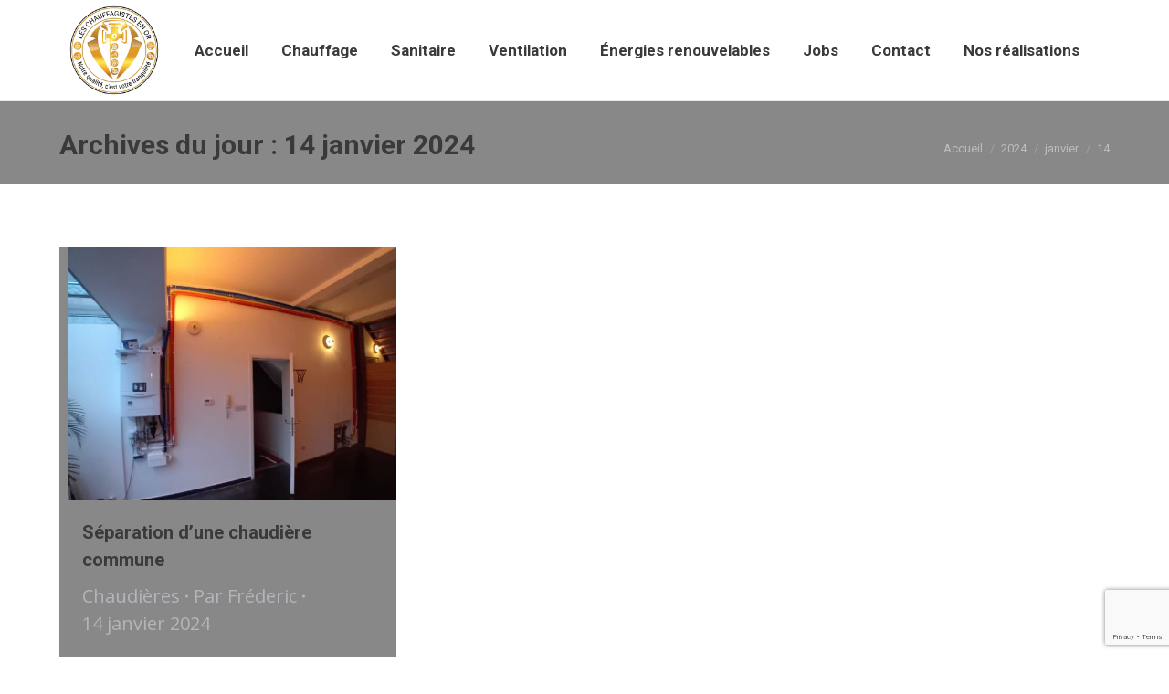

--- FILE ---
content_type: text/html; charset=UTF-8
request_url: https://leschauffagistesenor.be/2024/01/14/
body_size: 12951
content:
<!DOCTYPE html>
<!--[if !(IE 6) | !(IE 7) | !(IE 8)  ]><!-->
<html lang="fr-FR" class="no-js">
<!--<![endif]-->
<head>
	<meta charset="UTF-8" />
		<meta name="viewport" content="width=device-width, initial-scale=1, maximum-scale=1, user-scalable=0">
		<meta name="theme-color" content="#2578e9"/>	<link rel="profile" href="https://gmpg.org/xfn/11" />
	<title>14 janvier 2024 | Les Chauffagistes en Or</title>
<meta name='robots' content='noindex, follow' />
	<style>img:is([sizes="auto" i], [sizes^="auto," i]) { contain-intrinsic-size: 3000px 1500px }</style>
	<link rel='dns-prefetch' href='//maps.googleapis.com' />
<link rel='dns-prefetch' href='//fonts.googleapis.com' />
<link rel='dns-prefetch' href='//hb.wpmucdn.com' />
<link href='//hb.wpmucdn.com' rel='preconnect' />
<link href='http://fonts.googleapis.com' rel='preconnect' />
<link href='//fonts.gstatic.com' crossorigin='' rel='preconnect' />
<link rel="alternate" type="application/rss+xml" title="Les Chauffagistes en Or &raquo; Flux" href="https://leschauffagistesenor.be/feed/" />
<link rel="alternate" type="application/rss+xml" title="Les Chauffagistes en Or &raquo; Flux des commentaires" href="https://leschauffagistesenor.be/comments/feed/" />
		<style>
			.lazyload,
			.lazyloading {
				max-width: 100%;
			}
		</style>
		<link rel="preload" as="style" href="https://fonts.googleapis.com/css?family=Roboto:400,600,700%7CRoboto+Condensed:400,600,700%7COpen+Sans:400,600,700&#038;display=swap" /><link rel='stylesheet' id='dt-web-fonts-css' href='https://fonts.googleapis.com/css?family=Roboto:400,600,700%7CRoboto+Condensed:400,600,700%7COpen+Sans:400,600,700&#038;display=swap' media='print' onload='this.media=&#34;all&#34;' />
<link rel='stylesheet' id='wp-block-library-css' href='https://hb.wpmucdn.com/leschauffagistesenor.be/da2f2e2f-a41b-4082-a328-770e3e1eb426.css' media='all' />
<style id='wp-block-library-theme-inline-css'>
.wp-block-audio :where(figcaption){color:#555;font-size:13px;text-align:center}.is-dark-theme .wp-block-audio :where(figcaption){color:#ffffffa6}.wp-block-audio{margin:0 0 1em}.wp-block-code{border:1px solid #ccc;border-radius:4px;font-family:Menlo,Consolas,monaco,monospace;padding:.8em 1em}.wp-block-embed :where(figcaption){color:#555;font-size:13px;text-align:center}.is-dark-theme .wp-block-embed :where(figcaption){color:#ffffffa6}.wp-block-embed{margin:0 0 1em}.blocks-gallery-caption{color:#555;font-size:13px;text-align:center}.is-dark-theme .blocks-gallery-caption{color:#ffffffa6}:root :where(.wp-block-image figcaption){color:#555;font-size:13px;text-align:center}.is-dark-theme :root :where(.wp-block-image figcaption){color:#ffffffa6}.wp-block-image{margin:0 0 1em}.wp-block-pullquote{border-bottom:4px solid;border-top:4px solid;color:currentColor;margin-bottom:1.75em}.wp-block-pullquote cite,.wp-block-pullquote footer,.wp-block-pullquote__citation{color:currentColor;font-size:.8125em;font-style:normal;text-transform:uppercase}.wp-block-quote{border-left:.25em solid;margin:0 0 1.75em;padding-left:1em}.wp-block-quote cite,.wp-block-quote footer{color:currentColor;font-size:.8125em;font-style:normal;position:relative}.wp-block-quote:where(.has-text-align-right){border-left:none;border-right:.25em solid;padding-left:0;padding-right:1em}.wp-block-quote:where(.has-text-align-center){border:none;padding-left:0}.wp-block-quote.is-large,.wp-block-quote.is-style-large,.wp-block-quote:where(.is-style-plain){border:none}.wp-block-search .wp-block-search__label{font-weight:700}.wp-block-search__button{border:1px solid #ccc;padding:.375em .625em}:where(.wp-block-group.has-background){padding:1.25em 2.375em}.wp-block-separator.has-css-opacity{opacity:.4}.wp-block-separator{border:none;border-bottom:2px solid;margin-left:auto;margin-right:auto}.wp-block-separator.has-alpha-channel-opacity{opacity:1}.wp-block-separator:not(.is-style-wide):not(.is-style-dots){width:100px}.wp-block-separator.has-background:not(.is-style-dots){border-bottom:none;height:1px}.wp-block-separator.has-background:not(.is-style-wide):not(.is-style-dots){height:2px}.wp-block-table{margin:0 0 1em}.wp-block-table td,.wp-block-table th{word-break:normal}.wp-block-table :where(figcaption){color:#555;font-size:13px;text-align:center}.is-dark-theme .wp-block-table :where(figcaption){color:#ffffffa6}.wp-block-video :where(figcaption){color:#555;font-size:13px;text-align:center}.is-dark-theme .wp-block-video :where(figcaption){color:#ffffffa6}.wp-block-video{margin:0 0 1em}:root :where(.wp-block-template-part.has-background){margin-bottom:0;margin-top:0;padding:1.25em 2.375em}
</style>
<style id='classic-theme-styles-inline-css'>
/*! This file is auto-generated */
.wp-block-button__link{color:#fff;background-color:#32373c;border-radius:9999px;box-shadow:none;text-decoration:none;padding:calc(.667em + 2px) calc(1.333em + 2px);font-size:1.125em}.wp-block-file__button{background:#32373c;color:#fff;text-decoration:none}
</style>
<style id='global-styles-inline-css'>
:root{--wp--preset--aspect-ratio--square: 1;--wp--preset--aspect-ratio--4-3: 4/3;--wp--preset--aspect-ratio--3-4: 3/4;--wp--preset--aspect-ratio--3-2: 3/2;--wp--preset--aspect-ratio--2-3: 2/3;--wp--preset--aspect-ratio--16-9: 16/9;--wp--preset--aspect-ratio--9-16: 9/16;--wp--preset--color--black: #000000;--wp--preset--color--cyan-bluish-gray: #abb8c3;--wp--preset--color--white: #FFF;--wp--preset--color--pale-pink: #f78da7;--wp--preset--color--vivid-red: #cf2e2e;--wp--preset--color--luminous-vivid-orange: #ff6900;--wp--preset--color--luminous-vivid-amber: #fcb900;--wp--preset--color--light-green-cyan: #7bdcb5;--wp--preset--color--vivid-green-cyan: #00d084;--wp--preset--color--pale-cyan-blue: #8ed1fc;--wp--preset--color--vivid-cyan-blue: #0693e3;--wp--preset--color--vivid-purple: #9b51e0;--wp--preset--color--accent: #2578e9;--wp--preset--color--dark-gray: #111;--wp--preset--color--light-gray: #767676;--wp--preset--gradient--vivid-cyan-blue-to-vivid-purple: linear-gradient(135deg,rgba(6,147,227,1) 0%,rgb(155,81,224) 100%);--wp--preset--gradient--light-green-cyan-to-vivid-green-cyan: linear-gradient(135deg,rgb(122,220,180) 0%,rgb(0,208,130) 100%);--wp--preset--gradient--luminous-vivid-amber-to-luminous-vivid-orange: linear-gradient(135deg,rgba(252,185,0,1) 0%,rgba(255,105,0,1) 100%);--wp--preset--gradient--luminous-vivid-orange-to-vivid-red: linear-gradient(135deg,rgba(255,105,0,1) 0%,rgb(207,46,46) 100%);--wp--preset--gradient--very-light-gray-to-cyan-bluish-gray: linear-gradient(135deg,rgb(238,238,238) 0%,rgb(169,184,195) 100%);--wp--preset--gradient--cool-to-warm-spectrum: linear-gradient(135deg,rgb(74,234,220) 0%,rgb(151,120,209) 20%,rgb(207,42,186) 40%,rgb(238,44,130) 60%,rgb(251,105,98) 80%,rgb(254,248,76) 100%);--wp--preset--gradient--blush-light-purple: linear-gradient(135deg,rgb(255,206,236) 0%,rgb(152,150,240) 100%);--wp--preset--gradient--blush-bordeaux: linear-gradient(135deg,rgb(254,205,165) 0%,rgb(254,45,45) 50%,rgb(107,0,62) 100%);--wp--preset--gradient--luminous-dusk: linear-gradient(135deg,rgb(255,203,112) 0%,rgb(199,81,192) 50%,rgb(65,88,208) 100%);--wp--preset--gradient--pale-ocean: linear-gradient(135deg,rgb(255,245,203) 0%,rgb(182,227,212) 50%,rgb(51,167,181) 100%);--wp--preset--gradient--electric-grass: linear-gradient(135deg,rgb(202,248,128) 0%,rgb(113,206,126) 100%);--wp--preset--gradient--midnight: linear-gradient(135deg,rgb(2,3,129) 0%,rgb(40,116,252) 100%);--wp--preset--font-size--small: 13px;--wp--preset--font-size--medium: 20px;--wp--preset--font-size--large: 36px;--wp--preset--font-size--x-large: 42px;--wp--preset--spacing--20: 0.44rem;--wp--preset--spacing--30: 0.67rem;--wp--preset--spacing--40: 1rem;--wp--preset--spacing--50: 1.5rem;--wp--preset--spacing--60: 2.25rem;--wp--preset--spacing--70: 3.38rem;--wp--preset--spacing--80: 5.06rem;--wp--preset--shadow--natural: 6px 6px 9px rgba(0, 0, 0, 0.2);--wp--preset--shadow--deep: 12px 12px 50px rgba(0, 0, 0, 0.4);--wp--preset--shadow--sharp: 6px 6px 0px rgba(0, 0, 0, 0.2);--wp--preset--shadow--outlined: 6px 6px 0px -3px rgba(255, 255, 255, 1), 6px 6px rgba(0, 0, 0, 1);--wp--preset--shadow--crisp: 6px 6px 0px rgba(0, 0, 0, 1);}:where(.is-layout-flex){gap: 0.5em;}:where(.is-layout-grid){gap: 0.5em;}body .is-layout-flex{display: flex;}.is-layout-flex{flex-wrap: wrap;align-items: center;}.is-layout-flex > :is(*, div){margin: 0;}body .is-layout-grid{display: grid;}.is-layout-grid > :is(*, div){margin: 0;}:where(.wp-block-columns.is-layout-flex){gap: 2em;}:where(.wp-block-columns.is-layout-grid){gap: 2em;}:where(.wp-block-post-template.is-layout-flex){gap: 1.25em;}:where(.wp-block-post-template.is-layout-grid){gap: 1.25em;}.has-black-color{color: var(--wp--preset--color--black) !important;}.has-cyan-bluish-gray-color{color: var(--wp--preset--color--cyan-bluish-gray) !important;}.has-white-color{color: var(--wp--preset--color--white) !important;}.has-pale-pink-color{color: var(--wp--preset--color--pale-pink) !important;}.has-vivid-red-color{color: var(--wp--preset--color--vivid-red) !important;}.has-luminous-vivid-orange-color{color: var(--wp--preset--color--luminous-vivid-orange) !important;}.has-luminous-vivid-amber-color{color: var(--wp--preset--color--luminous-vivid-amber) !important;}.has-light-green-cyan-color{color: var(--wp--preset--color--light-green-cyan) !important;}.has-vivid-green-cyan-color{color: var(--wp--preset--color--vivid-green-cyan) !important;}.has-pale-cyan-blue-color{color: var(--wp--preset--color--pale-cyan-blue) !important;}.has-vivid-cyan-blue-color{color: var(--wp--preset--color--vivid-cyan-blue) !important;}.has-vivid-purple-color{color: var(--wp--preset--color--vivid-purple) !important;}.has-black-background-color{background-color: var(--wp--preset--color--black) !important;}.has-cyan-bluish-gray-background-color{background-color: var(--wp--preset--color--cyan-bluish-gray) !important;}.has-white-background-color{background-color: var(--wp--preset--color--white) !important;}.has-pale-pink-background-color{background-color: var(--wp--preset--color--pale-pink) !important;}.has-vivid-red-background-color{background-color: var(--wp--preset--color--vivid-red) !important;}.has-luminous-vivid-orange-background-color{background-color: var(--wp--preset--color--luminous-vivid-orange) !important;}.has-luminous-vivid-amber-background-color{background-color: var(--wp--preset--color--luminous-vivid-amber) !important;}.has-light-green-cyan-background-color{background-color: var(--wp--preset--color--light-green-cyan) !important;}.has-vivid-green-cyan-background-color{background-color: var(--wp--preset--color--vivid-green-cyan) !important;}.has-pale-cyan-blue-background-color{background-color: var(--wp--preset--color--pale-cyan-blue) !important;}.has-vivid-cyan-blue-background-color{background-color: var(--wp--preset--color--vivid-cyan-blue) !important;}.has-vivid-purple-background-color{background-color: var(--wp--preset--color--vivid-purple) !important;}.has-black-border-color{border-color: var(--wp--preset--color--black) !important;}.has-cyan-bluish-gray-border-color{border-color: var(--wp--preset--color--cyan-bluish-gray) !important;}.has-white-border-color{border-color: var(--wp--preset--color--white) !important;}.has-pale-pink-border-color{border-color: var(--wp--preset--color--pale-pink) !important;}.has-vivid-red-border-color{border-color: var(--wp--preset--color--vivid-red) !important;}.has-luminous-vivid-orange-border-color{border-color: var(--wp--preset--color--luminous-vivid-orange) !important;}.has-luminous-vivid-amber-border-color{border-color: var(--wp--preset--color--luminous-vivid-amber) !important;}.has-light-green-cyan-border-color{border-color: var(--wp--preset--color--light-green-cyan) !important;}.has-vivid-green-cyan-border-color{border-color: var(--wp--preset--color--vivid-green-cyan) !important;}.has-pale-cyan-blue-border-color{border-color: var(--wp--preset--color--pale-cyan-blue) !important;}.has-vivid-cyan-blue-border-color{border-color: var(--wp--preset--color--vivid-cyan-blue) !important;}.has-vivid-purple-border-color{border-color: var(--wp--preset--color--vivid-purple) !important;}.has-vivid-cyan-blue-to-vivid-purple-gradient-background{background: var(--wp--preset--gradient--vivid-cyan-blue-to-vivid-purple) !important;}.has-light-green-cyan-to-vivid-green-cyan-gradient-background{background: var(--wp--preset--gradient--light-green-cyan-to-vivid-green-cyan) !important;}.has-luminous-vivid-amber-to-luminous-vivid-orange-gradient-background{background: var(--wp--preset--gradient--luminous-vivid-amber-to-luminous-vivid-orange) !important;}.has-luminous-vivid-orange-to-vivid-red-gradient-background{background: var(--wp--preset--gradient--luminous-vivid-orange-to-vivid-red) !important;}.has-very-light-gray-to-cyan-bluish-gray-gradient-background{background: var(--wp--preset--gradient--very-light-gray-to-cyan-bluish-gray) !important;}.has-cool-to-warm-spectrum-gradient-background{background: var(--wp--preset--gradient--cool-to-warm-spectrum) !important;}.has-blush-light-purple-gradient-background{background: var(--wp--preset--gradient--blush-light-purple) !important;}.has-blush-bordeaux-gradient-background{background: var(--wp--preset--gradient--blush-bordeaux) !important;}.has-luminous-dusk-gradient-background{background: var(--wp--preset--gradient--luminous-dusk) !important;}.has-pale-ocean-gradient-background{background: var(--wp--preset--gradient--pale-ocean) !important;}.has-electric-grass-gradient-background{background: var(--wp--preset--gradient--electric-grass) !important;}.has-midnight-gradient-background{background: var(--wp--preset--gradient--midnight) !important;}.has-small-font-size{font-size: var(--wp--preset--font-size--small) !important;}.has-medium-font-size{font-size: var(--wp--preset--font-size--medium) !important;}.has-large-font-size{font-size: var(--wp--preset--font-size--large) !important;}.has-x-large-font-size{font-size: var(--wp--preset--font-size--x-large) !important;}
:where(.wp-block-post-template.is-layout-flex){gap: 1.25em;}:where(.wp-block-post-template.is-layout-grid){gap: 1.25em;}
:where(.wp-block-columns.is-layout-flex){gap: 2em;}:where(.wp-block-columns.is-layout-grid){gap: 2em;}
:root :where(.wp-block-pullquote){font-size: 1.5em;line-height: 1.6;}
</style>
<link rel='stylesheet' id='contact-form-7-css' href='https://hb.wpmucdn.com/leschauffagistesenor.be/e51d2160-01dd-4f2d-b481-ae60fe0142e0.css' media='all' />
<link rel='stylesheet' id='the7-font-css' href='https://hb.wpmucdn.com/leschauffagistesenor.be/f25c9ad0-c42b-48e0-ad30-d021083dfdfd.css' media='all' />
<link rel='stylesheet' id='the7-Defaults-css' href='https://hb.wpmucdn.com/leschauffagistesenor.be/0f08a095-8215-41ab-ae9c-31dfa18ad382.css' media='all' />
<link rel='stylesheet' id='js_composer_front-css' href='https://hb.wpmucdn.com/leschauffagistesenor.be/59bc0861-2bd1-48ba-87f2-476fe2a5a2a9.css' media='all' />
<link rel='stylesheet' id='dt-main-css' href='https://hb.wpmucdn.com/leschauffagistesenor.be/be5a63a7-2ffa-470d-aaba-f70c49cd9ccb.css' media='all' />
<link rel='stylesheet' id='the7-custom-scrollbar-css' href='https://hb.wpmucdn.com/leschauffagistesenor.be/bfd1769e-5e3e-467d-8850-60a966842b6d.css' media='all' />
<link rel='stylesheet' id='the7-wpbakery-css' href='https://hb.wpmucdn.com/leschauffagistesenor.be/ad0679eb-8817-42d4-9d61-98bb22595bda.css' media='all' />
<link rel='stylesheet' id='the7-css-vars-css' href='https://hb.wpmucdn.com/leschauffagistesenor.be/582f7ad2-a83c-4130-9aa0-89c2781c6dd1.css' media='all' />
<link rel='stylesheet' id='dt-custom-css' href='https://hb.wpmucdn.com/leschauffagistesenor.be/3bd1985b-0aa0-450f-b1a3-3a2b728040a7.css' media='all' />
<link rel='stylesheet' id='dt-media-css' href='https://hb.wpmucdn.com/leschauffagistesenor.be/aaf88e9d-0a28-46e2-b71d-03b139287fbf.css' media='all' />
<link rel='stylesheet' id='style-css' href='https://hb.wpmucdn.com/leschauffagistesenor.be/88eb03a2-62f2-4b94-b281-9fb23a38de1b.css' media='all' />
<link rel='stylesheet' id='ultimate-vc-addons-style-min-css' href='https://hb.wpmucdn.com/leschauffagistesenor.be/db780636-b68c-4d05-a6cf-01e693701002.css' media='all' />
<link rel='stylesheet' id='ultimate-vc-addons-icons-css' href='https://hb.wpmucdn.com/leschauffagistesenor.be/9e1ccc01-e87d-424e-998a-ce353405b97d.css' media='all' />
<link rel='stylesheet' id='ultimate-vc-addons-vidcons-css' href='https://hb.wpmucdn.com/leschauffagistesenor.be/202e9cff-bf14-44fc-8c40-1aa67fcebb2a.css' media='all' />
<script src="https://hb.wpmucdn.com/leschauffagistesenor.be/aeb041b9-f365-494a-a54f-d29bb21e227e.js" id="wphb-1-js"></script>
<script id="beehive-gtm-frontend-header-js-after">
var dataLayer = [];
(function(w,d,s,l,i){w[l]=w[l]||[];w[l].push({'gtm.start':
			new Date().getTime(),event:'gtm.js'});var f=d.getElementsByTagName(s)[0],
			j=d.createElement(s),dl=l!='dataLayer'?'&l='+l:'';j.async=true;j.src=
			'https://www.googletagmanager.com/gtm.js?id='+i+dl;f.parentNode.insertBefore(j,f);
			})(window,document,'script','dataLayer','GTM-T2WHLBD3');
</script>
<script id="wphb-2-js-extra">
var dtLocal = {"themeUrl":"https:\/\/leschauffagistesenor.be\/wp-content\/themes\/dt-the7","passText":"Pour voir ce contenu, entrer le mots de passe:","moreButtonText":{"loading":"Chargement ...","loadMore":"Charger la suite"},"postID":"1002","ajaxurl":"https:\/\/leschauffagistesenor.be\/wp-admin\/admin-ajax.php","REST":{"baseUrl":"https:\/\/leschauffagistesenor.be\/wp-json\/the7\/v1","endpoints":{"sendMail":"\/send-mail"}},"contactMessages":{"required":"One or more fields have an error. Please check and try again.","terms":"Veuillez accepter la politique de confidentialit\u00e9.","fillTheCaptchaError":"Veuillez remplir le captcha."},"captchaSiteKey":"","ajaxNonce":"01c8fd3545","pageData":{"type":"archive","template":"archive","layout":"masonry"},"themeSettings":{"smoothScroll":"off","lazyLoading":false,"desktopHeader":{"height":60},"ToggleCaptionEnabled":"disabled","ToggleCaption":"Navigation","floatingHeader":{"showAfter":150,"showMenu":true,"height":60,"logo":{"showLogo":true,"html":"","url":"https:\/\/leschauffagistesenor.be\/"}},"topLine":{"floatingTopLine":{"logo":{"showLogo":false,"html":""}}},"mobileHeader":{"firstSwitchPoint":900,"secondSwitchPoint":400,"firstSwitchPointHeight":60,"secondSwitchPointHeight":60,"mobileToggleCaptionEnabled":"disabled","mobileToggleCaption":"Menu"},"stickyMobileHeaderFirstSwitch":{"logo":{"html":"<img class=\" preload-me\" src=\"https:\/\/leschauffagistesenor.be\/wp-content\/uploads\/2023\/11\/logo-100x100-1.png\" srcset=\"https:\/\/leschauffagistesenor.be\/wp-content\/uploads\/2023\/11\/logo-100x100-1.png 100w, https:\/\/leschauffagistesenor.be\/wp-content\/uploads\/2023\/11\/logo-200x200-1.png 200w\" width=\"100\" height=\"100\"   sizes=\"100px\" alt=\"Les Chauffagistes en Or\" \/>"}},"stickyMobileHeaderSecondSwitch":{"logo":{"html":"<img class=\" preload-me\" src=\"https:\/\/leschauffagistesenor.be\/wp-content\/uploads\/2023\/11\/logo-100x100-1.png\" srcset=\"https:\/\/leschauffagistesenor.be\/wp-content\/uploads\/2023\/11\/logo-100x100-1.png 100w, https:\/\/leschauffagistesenor.be\/wp-content\/uploads\/2023\/11\/logo-200x200-1.png 200w\" width=\"100\" height=\"100\"   sizes=\"100px\" alt=\"Les Chauffagistes en Or\" \/>"}},"sidebar":{"switchPoint":992},"boxedWidth":"1280px"},"VCMobileScreenWidth":"768"};
var dtShare = {"shareButtonText":{"facebook":"Partager sur Facebook","twitter":"Share on X","pinterest":"Partager sur Pinterest","linkedin":"Partager sur Linkedin","whatsapp":"Partager sur Whatsapp"},"overlayOpacity":"85"};
</script>
<script src="https://hb.wpmucdn.com/leschauffagistesenor.be/e53dbea2-b220-4f27-94b9-ca745a968f2d.js" id="wphb-2-js"></script>
<script src="https://maps.googleapis.com/maps/api/js" id="ultimate-vc-addons-googleapis-js"></script>
<script src="https://hb.wpmucdn.com/leschauffagistesenor.be/e4902c5c-4592-48aa-8a87-7468c62df0df.js" id="jquery-ui-core-js"></script>
<script src="https://hb.wpmucdn.com/leschauffagistesenor.be/70ba58e2-76de-4d40-be69-b3a84f18c71e.js" id="wphb-3-js"></script>
<script></script><link rel="https://api.w.org/" href="https://leschauffagistesenor.be/wp-json/" /><link rel="EditURI" type="application/rsd+xml" title="RSD" href="https://leschauffagistesenor.be/xmlrpc.php?rsd" />
		<script>
			document.documentElement.className = document.documentElement.className.replace('no-js', 'js');
		</script>
				<style>
			.no-js img.lazyload {
				display: none;
			}

			figure.wp-block-image img.lazyloading {
				min-width: 150px;
			}

			.lazyload,
			.lazyloading {
				--smush-placeholder-width: 100px;
				--smush-placeholder-aspect-ratio: 1/1;
				width: var(--smush-image-width, var(--smush-placeholder-width)) !important;
				aspect-ratio: var(--smush-image-aspect-ratio, var(--smush-placeholder-aspect-ratio)) !important;
			}

						.lazyload, .lazyloading {
				opacity: 0;
			}

			.lazyloaded {
				opacity: 1;
				transition: opacity 400ms;
				transition-delay: 0ms;
			}

					</style>
							<!-- Google Analytics tracking code output by Beehive Analytics Pro -->
						<script async src="https://www.googletagmanager.com/gtag/js?id=G-CJG2Z5LFKF&l=beehiveDataLayer"></script>
		<script>
						window.beehiveDataLayer = window.beehiveDataLayer || [];
			function beehive_ga() {beehiveDataLayer.push(arguments);}
			beehive_ga('js', new Date())
						beehive_ga('config', 'G-CJG2Z5LFKF', {
				'anonymize_ip': false,
				'allow_google_signals': false,
			})
					</script>
		<script type="application/ld+json">{"@context":"https:\/\/schema.org","@graph":[{"@type":"HVACBusiness","@id":"https:\/\/leschauffagistesenor.be","name":"Les Chauffagistes en Or","logo":{"@type":"ImageObject","@id":"https:\/\/leschauffagistesenor.be\/#schema-organization-logo","url":"https:\/\/leschauffagistesenor.be\/wp-content\/uploads\/2021\/10\/cropped-logo.png","height":"512","width":"512"},"url":"https:\/\/leschauffagistesenor.be","priceRange":"$","telephone":"+32 2 375 12 47","currenciesAccepted":"EUR","paymentAccepted":"Cash,Credit Card","address":[{"@type":"PostalAddress","streetAddress":"Rue du Moulin, 4A","addressLocality":"Linkebeek","addressRegion":"Brabant Flamand","addressCountry":"BE","postalCode":"1630"}],"image":[{"@type":"ImageObject","@id":"https:\/\/leschauffagistesenor.be\/#schema-organization-logo","url":"https:\/\/leschauffagistesenor.be\/wp-content\/uploads\/2021\/10\/cropped-logo.png","height":"512","width":"512"}],"openingHoursSpecification":[{"@type":"OpeningHoursSpecification","dayOfWeek":["Monday","Tuesday","Wednesday","Thursday","Friday"],"opens":"08:00","closes":"16:00"}]}]}</script>
<meta property="og:type" content="object" />
<meta property="og:title" content="14 janvier 2024 | Les Chauffagistes en Or" />
<meta name="twitter:card" content="summary" />
<meta name="twitter:title" content="14 janvier 2024 | Les Chauffagistes en Or" />
<!-- /SEO -->
<meta name="generator" content="Powered by WPBakery Page Builder - drag and drop page builder for WordPress."/>
<meta name="generator" content="Powered by Slider Revolution 6.7.32 - responsive, Mobile-Friendly Slider Plugin for WordPress with comfortable drag and drop interface." />
<link rel="icon" href="https://leschauffagistesenor.be/wp-content/uploads/2021/10/cropped-logos-2-32x32.jpg" sizes="32x32" />
<link rel="icon" href="https://leschauffagistesenor.be/wp-content/uploads/2021/10/cropped-logos-2-192x192.jpg" sizes="192x192" />
<link rel="apple-touch-icon" href="https://leschauffagistesenor.be/wp-content/uploads/2021/10/cropped-logos-2-180x180.jpg" />
<meta name="msapplication-TileImage" content="https://leschauffagistesenor.be/wp-content/uploads/2021/10/cropped-logos-2-270x270.jpg" />
<script>function setREVStartSize(e){
			//window.requestAnimationFrame(function() {
				window.RSIW = window.RSIW===undefined ? window.innerWidth : window.RSIW;
				window.RSIH = window.RSIH===undefined ? window.innerHeight : window.RSIH;
				try {
					var pw = document.getElementById(e.c).parentNode.offsetWidth,
						newh;
					pw = pw===0 || isNaN(pw) || (e.l=="fullwidth" || e.layout=="fullwidth") ? window.RSIW : pw;
					e.tabw = e.tabw===undefined ? 0 : parseInt(e.tabw);
					e.thumbw = e.thumbw===undefined ? 0 : parseInt(e.thumbw);
					e.tabh = e.tabh===undefined ? 0 : parseInt(e.tabh);
					e.thumbh = e.thumbh===undefined ? 0 : parseInt(e.thumbh);
					e.tabhide = e.tabhide===undefined ? 0 : parseInt(e.tabhide);
					e.thumbhide = e.thumbhide===undefined ? 0 : parseInt(e.thumbhide);
					e.mh = e.mh===undefined || e.mh=="" || e.mh==="auto" ? 0 : parseInt(e.mh,0);
					if(e.layout==="fullscreen" || e.l==="fullscreen")
						newh = Math.max(e.mh,window.RSIH);
					else{
						e.gw = Array.isArray(e.gw) ? e.gw : [e.gw];
						for (var i in e.rl) if (e.gw[i]===undefined || e.gw[i]===0) e.gw[i] = e.gw[i-1];
						e.gh = e.el===undefined || e.el==="" || (Array.isArray(e.el) && e.el.length==0)? e.gh : e.el;
						e.gh = Array.isArray(e.gh) ? e.gh : [e.gh];
						for (var i in e.rl) if (e.gh[i]===undefined || e.gh[i]===0) e.gh[i] = e.gh[i-1];
											
						var nl = new Array(e.rl.length),
							ix = 0,
							sl;
						e.tabw = e.tabhide>=pw ? 0 : e.tabw;
						e.thumbw = e.thumbhide>=pw ? 0 : e.thumbw;
						e.tabh = e.tabhide>=pw ? 0 : e.tabh;
						e.thumbh = e.thumbhide>=pw ? 0 : e.thumbh;
						for (var i in e.rl) nl[i] = e.rl[i]<window.RSIW ? 0 : e.rl[i];
						sl = nl[0];
						for (var i in nl) if (sl>nl[i] && nl[i]>0) { sl = nl[i]; ix=i;}
						var m = pw>(e.gw[ix]+e.tabw+e.thumbw) ? 1 : (pw-(e.tabw+e.thumbw)) / (e.gw[ix]);
						newh =  (e.gh[ix] * m) + (e.tabh + e.thumbh);
					}
					var el = document.getElementById(e.c);
					if (el!==null && el) el.style.height = newh+"px";
					el = document.getElementById(e.c+"_wrapper");
					if (el!==null && el) {
						el.style.height = newh+"px";
						el.style.display = "block";
					}
				} catch(e){
					console.log("Failure at Presize of Slider:" + e)
				}
			//});
		  };</script>
		<style id="wp-custom-css">
			/*#main {padding: 0px 0 70px 0;}*/
.top-bar {display:none;}
#bottom-bar {
  font-size: 11px;
}		</style>
		<noscript><style> .wpb_animate_when_almost_visible { opacity: 1; }</style></noscript><style id='the7-custom-inline-css' type='text/css'>
h2{
color:#38393b;
}
.preload-me{
margin-left:10px;
}
.partner{
width:12.5%;
height:auto;
padding:0px;
margin:0px;
}
.partnerChauffage{
width:13%;
height:auto;
padding:0px;
margin:0px;
}
.partnersrow{
text-align:center;
padding-bottom:50px;
}

.aboutUs{
font-family: 'Open Sans', sans-serif !important;
}
.tarifTitle{
font-style: normal !important;
font-size: 52px !important;
line-height: 1.08654 !important;
font-weight: lighter !important;
}
.upb_row_bg{
padding-top:50px !important;
padding-bttom:5px !important;
}
div.wpb_row:nth-child(7) > div:nth-child(1){
padding-top:0px !important;
}
#chauffageTitle{
clear: none !important;
color : #ffffff !important;
display : inline-block;
vertical-align: text-top; 
padding-right:20px;
margin-top:10px;
}
.menuChauffage{
height:50%;
background-color:#B41821;
width:inherit;
}
#subMenu{
max-width: 1250px;
}
.child_menu{
vertical-align: text-top; 
padding-top:15px; 
padding-right:25px; 
text-decoration:none; 
color:#fff;
display : inline-block;
}
.child_menu:hover{
color:#fff;
}
.child_menu_img{
vertical-align: text-top;
margin-right:15px;
margin-top:9px;
display : inline-block;
}
#jaga{
width:auto !important;
padding-bottom:17px;
}
.rollover i{
background:none !important;
}
.rollover-show-icon .rollover i::after{
display:none !important
}
#main-nav.underline-hover > li > a i.underline{
background-color:#B41821;
}
.underline{
    background: #B41821 !important;
}
input[type="submit"]{
background: #B41821 !important;
}
.hoverDbl img:last-child, .hoverDbl:hover img:first-child{
display:none;
}
.hoverDbl:hover img:last-child{
display:inline;
}
.hoverDbl{
display:block;
width:100%;
text-align:center;
}
.tinyRow{
max-width:750px;
margin:auto;
}
.forcefullwidth_wrapper_tp_banner{
margin-top:-75px !important;
}
#header.line-decoration{
border:none;
}
#header {
    background-image: none, linear-gradient(to top, rgba(255, 255, 255, 0.75) 0px, rgba(255, 255, 255, 0.8) 10px, rgba(255, 255, 255, 0.86) 20px, rgba(255, 255, 255, 0.9) 30px, rgba(255, 255, 255, 0.94) 40px, #FFF 50px, #FFF 60px, #FFF 70px);
    background-color: transparent;
    background-repeat: repeat;
    background-position: center top;
    border-bottom: medium none;
    box-shadow: 0px 1px 0px 0px rgba(5, 38, 57, 0.05);
}

html:not(.mobile-true) #main img:not(.animate-element, .ls-s-1),
html:not(.mobile-true) #header img,
html:not(.mobile-true) #bottom-bar img {
    opacity: 1 !important;
}

</style>
</head>
<body id="the7-body" class="archive date wp-embed-responsive wp-theme-dt-the7 layout-masonry description-under-image dt-responsive-on right-mobile-menu-close-icon ouside-menu-close-icon mobile-hamburger-close-bg-enable mobile-hamburger-close-bg-hover-enable  fade-medium-mobile-menu-close-icon fade-medium-menu-close-icon accent-gradient srcset-enabled btn-flat custom-btn-color custom-btn-hover-color phantom-fade phantom-shadow-decoration phantom-custom-logo-on top-header first-switch-logo-left first-switch-menu-right second-switch-logo-left second-switch-menu-right right-mobile-menu no-avatars popup-message-style the7-ver-12.4.2 wpb-js-composer js-comp-ver-8.4.1 vc_responsive">
		<noscript>
			<iframe data-src="https://www.googletagmanager.com/ns.html?id=GTM-T2WHLBD3" height="0" width="0" style="display:none;visibility:hidden" src="[data-uri]" class="lazyload" data-load-mode="1"></iframe>
		</noscript>
		<!-- The7 12.4.2 -->

<div id="page" >
	<a class="skip-link screen-reader-text" href="#content">Aller au contenu</a>

<div class="masthead inline-header center line-decoration shadow-mobile-header-decoration small-mobile-menu-icon dt-parent-menu-clickable show-sub-menu-on-hover"  role="banner">

	<div class="top-bar top-bar-empty top-bar-line-hide">
	<div class="top-bar-bg" ></div>
	<div class="mini-widgets left-widgets"></div><div class="mini-widgets right-widgets"></div></div>

	<header class="header-bar">

		<div class="branding">
	<div id="site-title" class="assistive-text">Les Chauffagistes en Or</div>
	<div id="site-description" class="assistive-text">Notre qualité, c&#039;est votre tranquillité !</div>
	<a class="" href="https://leschauffagistesenor.be/"><img class="preload-me lazyload" data-src="https://leschauffagistesenor.be/wp-content/uploads/2023/11/logo-100x100-1.png" data-srcset="https://leschauffagistesenor.be/wp-content/uploads/2023/11/logo-100x100-1.png 100w, https://leschauffagistesenor.be/wp-content/uploads/2023/11/logo-200x200-1.png 200w" width="100" height="100"   data-sizes="100px" alt="Les Chauffagistes en Or" src="[data-uri]" style="--smush-placeholder-width: 100px; --smush-placeholder-aspect-ratio: 100/100;" /></a></div>

		<ul id="primary-menu" class="main-nav underline-decoration l-to-r-line outside-item-remove-margin"><li class="menu-item menu-item-type-post_type menu-item-object-page menu-item-home menu-item-48 first depth-0"><a href='https://leschauffagistesenor.be/' data-level='1'><span class="menu-item-text"><span class="menu-text">Accueil</span></span></a></li> <li class="menu-item menu-item-type-post_type menu-item-object-page menu-item-has-children menu-item-47 has-children depth-0"><a href='https://leschauffagistesenor.be/chauffage/' data-level='1'><span class="menu-item-text"><span class="menu-text">Chauffage</span></span></a><ul class="sub-nav gradient-hover hover-style-bg level-arrows-on"><li class="menu-item menu-item-type-post_type menu-item-object-page menu-item-162 first depth-1"><a href='https://leschauffagistesenor.be/chauffage/chauffage-au-sol/' data-level='2'><span class="menu-item-text"><span class="menu-text">Chauffage par le sol</span></span></a></li> <li class="menu-item menu-item-type-post_type menu-item-object-page menu-item-159 depth-1"><a href='https://leschauffagistesenor.be/chauffage/entretien/' data-level='2'><span class="menu-item-text"><span class="menu-text">Entretien</span></span></a></li> <li class="menu-item menu-item-type-post_type menu-item-object-page menu-item-158 depth-1"><a href='https://leschauffagistesenor.be/chauffage/reparation/' data-level='2'><span class="menu-item-text"><span class="menu-text">Réparation</span></span></a></li> <li class="menu-item menu-item-type-post_type menu-item-object-page menu-item-157 depth-1"><a href='https://leschauffagistesenor.be/chauffage/primes/' data-level='2'><span class="menu-item-text"><span class="menu-text">Primes</span></span></a></li> <li class="menu-item menu-item-type-post_type menu-item-object-page menu-item-156 depth-1"><a href='https://leschauffagistesenor.be/chauffage/remplacement-chaudiere/' data-level='2'><span class="menu-item-text"><span class="menu-text">Remplacement chaudière</span></span></a></li> </ul></li> <li class="menu-item menu-item-type-post_type menu-item-object-page menu-item-has-children menu-item-46 has-children depth-0"><a href='https://leschauffagistesenor.be/sanitaire/' data-level='1'><span class="menu-item-text"><span class="menu-text">Sanitaire</span></span></a><ul class="sub-nav gradient-hover hover-style-bg level-arrows-on"><li class="menu-item menu-item-type-post_type menu-item-object-page menu-item-13653 first depth-1"><a href='https://leschauffagistesenor.be/sanitaire/sanitaire-nos-solutions-contre-le-calcaire/' data-level='2'><span class="menu-item-text"><span class="menu-text">Nos solutions contre le calcaire</span></span></a></li> <li class="menu-item menu-item-type-post_type menu-item-object-page menu-item-225 depth-1"><a href='https://leschauffagistesenor.be/sanitaire/sanitaire-recup-eau-de-pluie/' data-level='2'><span class="menu-item-text"><span class="menu-text">Sanitaire récupération d’eau de pluie</span></span></a></li> <li class="menu-item menu-item-type-post_type menu-item-object-page menu-item-226 depth-1"><a href='https://leschauffagistesenor.be/sanitaire/sanitaire-travaux-de-renovation/' data-level='2'><span class="menu-item-text"><span class="menu-text">Sanitaire travaux de rénovation</span></span></a></li> </ul></li> <li class="menu-item menu-item-type-post_type menu-item-object-page menu-item-has-children menu-item-45 has-children depth-0"><a href='https://leschauffagistesenor.be/ventilation/' data-level='1'><span class="menu-item-text"><span class="menu-text">Ventilation</span></span></a><ul class="sub-nav gradient-hover hover-style-bg level-arrows-on"><li class="menu-item menu-item-type-post_type menu-item-object-page menu-item-242 first depth-1"><a href='https://leschauffagistesenor.be/ventilation/ventilation-systemes-existant/' data-level='2'><span class="menu-item-text"><span class="menu-text">Ventilation systèmes existants</span></span></a></li> <li class="menu-item menu-item-type-post_type menu-item-object-page menu-item-241 depth-1"><a href='https://leschauffagistesenor.be/ventilation/une-bonne-ventilation-est-necessaire-pour-notre-sante/' data-level='2'><span class="menu-item-text"><span class="menu-text">La ventilation pourquoi est-elle importante?</span></span></a></li> </ul></li> <li class="menu-item menu-item-type-custom menu-item-object-custom menu-item-has-children menu-item-576 has-children depth-0"><a href='https://leschauffagistesenor.be/energie-renouvelable/panneau-solaire/' data-level='1'><span class="menu-item-text"><span class="menu-text">Énergies renouvelables</span></span></a><ul class="sub-nav gradient-hover hover-style-bg level-arrows-on"><li class="menu-item menu-item-type-post_type menu-item-object-page menu-item-574 first depth-1"><a href='https://leschauffagistesenor.be/energie-renouvelable/panneau-solaire/' data-level='2'><span class="menu-item-text"><span class="menu-text">Panneau solaire</span></span></a></li> <li class="menu-item menu-item-type-post_type menu-item-object-page menu-item-575 depth-1"><a href='https://leschauffagistesenor.be/energie-renouvelable/pompe-a-chaleur/' data-level='2'><span class="menu-item-text"><span class="menu-text">Pompe à chaleur</span></span></a></li> </ul></li> <li class="menu-item menu-item-type-post_type menu-item-object-page menu-item-has-children menu-item-646 has-children depth-0"><a href='https://leschauffagistesenor.be/jobs/' data-level='1'><span class="menu-item-text"><span class="menu-text">Jobs</span></span></a><ul class="sub-nav gradient-hover hover-style-bg level-arrows-on"><li class="menu-item menu-item-type-post_type menu-item-object-page menu-item-948 first depth-1"><a href='https://leschauffagistesenor.be/jobs/business-developper/' data-level='2'><span class="menu-item-text"><span class="menu-text">Business developper</span></span></a></li> <li class="menu-item menu-item-type-post_type menu-item-object-page menu-item-886 depth-1"><a href='https://leschauffagistesenor.be/jobs/responsable-de-projets-hvac/' data-level='2'><span class="menu-item-text"><span class="menu-text">Responsable de projets HVAC</span></span></a></li> <li class="menu-item menu-item-type-post_type menu-item-object-page menu-item-896 depth-1"><a href='https://leschauffagistesenor.be/jobs/directeur-exploitation-hvac-site-linkebeek/' data-level='2'><span class="menu-item-text"><span class="menu-text">Directeur exploitation du site de Linkebeek</span></span></a></li> <li class="menu-item menu-item-type-post_type menu-item-object-page menu-item-891 depth-1"><a href='https://leschauffagistesenor.be/jobs/plombier-chauffagiste-monteur/' data-level='2'><span class="menu-item-text"><span class="menu-text">Plombier-chauffagiste – profil monteur</span></span></a></li> <li class="menu-item menu-item-type-post_type menu-item-object-page menu-item-904 depth-1"><a href='https://leschauffagistesenor.be/jobs/plombier-chauffagiste-technicien/' data-level='2'><span class="menu-item-text"><span class="menu-text">Plombier-chauffagiste – profil technicien</span></span></a></li> </ul></li> <li class="menu-item menu-item-type-post_type menu-item-object-page menu-item-44 depth-0"><a href='https://leschauffagistesenor.be/contact/' data-level='1'><span class="menu-item-text"><span class="menu-text">Contact</span></span></a></li> <li class="menu-item menu-item-type-post_type menu-item-object-page menu-item-934 last depth-0"><a href='https://leschauffagistesenor.be/actualites/' data-level='1'><span class="menu-item-text"><span class="menu-text">Nos réalisations</span></span></a></li> </ul>
		
	</header>

</div>
<div role="navigation" aria-label="Menu Principal" class="dt-mobile-header mobile-menu-show-divider">
	<div class="dt-close-mobile-menu-icon" aria-label="Close" role="button" tabindex="0"><div class="close-line-wrap"><span class="close-line"></span><span class="close-line"></span><span class="close-line"></span></div></div>	<ul id="mobile-menu" class="mobile-main-nav">
		<li class="menu-item menu-item-type-post_type menu-item-object-page menu-item-home menu-item-48 first depth-0"><a href='https://leschauffagistesenor.be/' data-level='1'><span class="menu-item-text"><span class="menu-text">Accueil</span></span></a></li> <li class="menu-item menu-item-type-post_type menu-item-object-page menu-item-has-children menu-item-47 has-children depth-0"><a href='https://leschauffagistesenor.be/chauffage/' data-level='1'><span class="menu-item-text"><span class="menu-text">Chauffage</span></span></a><ul class="sub-nav gradient-hover hover-style-bg level-arrows-on"><li class="menu-item menu-item-type-post_type menu-item-object-page menu-item-162 first depth-1"><a href='https://leschauffagistesenor.be/chauffage/chauffage-au-sol/' data-level='2'><span class="menu-item-text"><span class="menu-text">Chauffage par le sol</span></span></a></li> <li class="menu-item menu-item-type-post_type menu-item-object-page menu-item-159 depth-1"><a href='https://leschauffagistesenor.be/chauffage/entretien/' data-level='2'><span class="menu-item-text"><span class="menu-text">Entretien</span></span></a></li> <li class="menu-item menu-item-type-post_type menu-item-object-page menu-item-158 depth-1"><a href='https://leschauffagistesenor.be/chauffage/reparation/' data-level='2'><span class="menu-item-text"><span class="menu-text">Réparation</span></span></a></li> <li class="menu-item menu-item-type-post_type menu-item-object-page menu-item-157 depth-1"><a href='https://leschauffagistesenor.be/chauffage/primes/' data-level='2'><span class="menu-item-text"><span class="menu-text">Primes</span></span></a></li> <li class="menu-item menu-item-type-post_type menu-item-object-page menu-item-156 depth-1"><a href='https://leschauffagistesenor.be/chauffage/remplacement-chaudiere/' data-level='2'><span class="menu-item-text"><span class="menu-text">Remplacement chaudière</span></span></a></li> </ul></li> <li class="menu-item menu-item-type-post_type menu-item-object-page menu-item-has-children menu-item-46 has-children depth-0"><a href='https://leschauffagistesenor.be/sanitaire/' data-level='1'><span class="menu-item-text"><span class="menu-text">Sanitaire</span></span></a><ul class="sub-nav gradient-hover hover-style-bg level-arrows-on"><li class="menu-item menu-item-type-post_type menu-item-object-page menu-item-13653 first depth-1"><a href='https://leschauffagistesenor.be/sanitaire/sanitaire-nos-solutions-contre-le-calcaire/' data-level='2'><span class="menu-item-text"><span class="menu-text">Nos solutions contre le calcaire</span></span></a></li> <li class="menu-item menu-item-type-post_type menu-item-object-page menu-item-225 depth-1"><a href='https://leschauffagistesenor.be/sanitaire/sanitaire-recup-eau-de-pluie/' data-level='2'><span class="menu-item-text"><span class="menu-text">Sanitaire récupération d’eau de pluie</span></span></a></li> <li class="menu-item menu-item-type-post_type menu-item-object-page menu-item-226 depth-1"><a href='https://leschauffagistesenor.be/sanitaire/sanitaire-travaux-de-renovation/' data-level='2'><span class="menu-item-text"><span class="menu-text">Sanitaire travaux de rénovation</span></span></a></li> </ul></li> <li class="menu-item menu-item-type-post_type menu-item-object-page menu-item-has-children menu-item-45 has-children depth-0"><a href='https://leschauffagistesenor.be/ventilation/' data-level='1'><span class="menu-item-text"><span class="menu-text">Ventilation</span></span></a><ul class="sub-nav gradient-hover hover-style-bg level-arrows-on"><li class="menu-item menu-item-type-post_type menu-item-object-page menu-item-242 first depth-1"><a href='https://leschauffagistesenor.be/ventilation/ventilation-systemes-existant/' data-level='2'><span class="menu-item-text"><span class="menu-text">Ventilation systèmes existants</span></span></a></li> <li class="menu-item menu-item-type-post_type menu-item-object-page menu-item-241 depth-1"><a href='https://leschauffagistesenor.be/ventilation/une-bonne-ventilation-est-necessaire-pour-notre-sante/' data-level='2'><span class="menu-item-text"><span class="menu-text">La ventilation pourquoi est-elle importante?</span></span></a></li> </ul></li> <li class="menu-item menu-item-type-custom menu-item-object-custom menu-item-has-children menu-item-576 has-children depth-0"><a href='https://leschauffagistesenor.be/energie-renouvelable/panneau-solaire/' data-level='1'><span class="menu-item-text"><span class="menu-text">Énergies renouvelables</span></span></a><ul class="sub-nav gradient-hover hover-style-bg level-arrows-on"><li class="menu-item menu-item-type-post_type menu-item-object-page menu-item-574 first depth-1"><a href='https://leschauffagistesenor.be/energie-renouvelable/panneau-solaire/' data-level='2'><span class="menu-item-text"><span class="menu-text">Panneau solaire</span></span></a></li> <li class="menu-item menu-item-type-post_type menu-item-object-page menu-item-575 depth-1"><a href='https://leschauffagistesenor.be/energie-renouvelable/pompe-a-chaleur/' data-level='2'><span class="menu-item-text"><span class="menu-text">Pompe à chaleur</span></span></a></li> </ul></li> <li class="menu-item menu-item-type-post_type menu-item-object-page menu-item-has-children menu-item-646 has-children depth-0"><a href='https://leschauffagistesenor.be/jobs/' data-level='1'><span class="menu-item-text"><span class="menu-text">Jobs</span></span></a><ul class="sub-nav gradient-hover hover-style-bg level-arrows-on"><li class="menu-item menu-item-type-post_type menu-item-object-page menu-item-948 first depth-1"><a href='https://leschauffagistesenor.be/jobs/business-developper/' data-level='2'><span class="menu-item-text"><span class="menu-text">Business developper</span></span></a></li> <li class="menu-item menu-item-type-post_type menu-item-object-page menu-item-886 depth-1"><a href='https://leschauffagistesenor.be/jobs/responsable-de-projets-hvac/' data-level='2'><span class="menu-item-text"><span class="menu-text">Responsable de projets HVAC</span></span></a></li> <li class="menu-item menu-item-type-post_type menu-item-object-page menu-item-896 depth-1"><a href='https://leschauffagistesenor.be/jobs/directeur-exploitation-hvac-site-linkebeek/' data-level='2'><span class="menu-item-text"><span class="menu-text">Directeur exploitation du site de Linkebeek</span></span></a></li> <li class="menu-item menu-item-type-post_type menu-item-object-page menu-item-891 depth-1"><a href='https://leschauffagistesenor.be/jobs/plombier-chauffagiste-monteur/' data-level='2'><span class="menu-item-text"><span class="menu-text">Plombier-chauffagiste – profil monteur</span></span></a></li> <li class="menu-item menu-item-type-post_type menu-item-object-page menu-item-904 depth-1"><a href='https://leschauffagistesenor.be/jobs/plombier-chauffagiste-technicien/' data-level='2'><span class="menu-item-text"><span class="menu-text">Plombier-chauffagiste – profil technicien</span></span></a></li> </ul></li> <li class="menu-item menu-item-type-post_type menu-item-object-page menu-item-44 depth-0"><a href='https://leschauffagistesenor.be/contact/' data-level='1'><span class="menu-item-text"><span class="menu-text">Contact</span></span></a></li> <li class="menu-item menu-item-type-post_type menu-item-object-page menu-item-934 last depth-0"><a href='https://leschauffagistesenor.be/actualites/' data-level='1'><span class="menu-item-text"><span class="menu-text">Nos réalisations</span></span></a></li> 	</ul>
	<div class='mobile-mini-widgets-in-menu'></div>
</div>

		<div class="page-title title-left solid-bg breadcrumbs-mobile-off page-title-responsive-enabled">
			<div class="wf-wrap">

				<div class="page-title-head hgroup"><h1 >Archives du jour : <span>14 janvier 2024</span></h1></div><div class="page-title-breadcrumbs"><div class="assistive-text">Vous êtes ici :</div><ol class="breadcrumbs text-small" itemscope itemtype="https://schema.org/BreadcrumbList"><li itemprop="itemListElement" itemscope itemtype="https://schema.org/ListItem"><a itemprop="item" href="https://leschauffagistesenor.be/" title="Accueil"><span itemprop="name">Accueil</span></a><meta itemprop="position" content="1" /></li><li itemprop="itemListElement" itemscope itemtype="https://schema.org/ListItem"><a itemprop="item" href="https://leschauffagistesenor.be/2024/" title="2024"><span itemprop="name">2024</span></a><meta itemprop="position" content="2" /></li><li itemprop="itemListElement" itemscope itemtype="https://schema.org/ListItem"><a itemprop="item" href="https://leschauffagistesenor.be/2024/01/" title="janvier"><span itemprop="name">janvier</span></a><meta itemprop="position" content="3" /></li><li class="current" itemprop="itemListElement" itemscope itemtype="https://schema.org/ListItem"><span itemprop="name">14</span><meta itemprop="position" content="4" /></li></ol></div>			</div>
		</div>

		

<div id="main" class="sidebar-none sidebar-divider-vertical">

	
	<div class="main-gradient"></div>
	<div class="wf-wrap">
	<div class="wf-container-main">

	

	<!-- Content -->
	<div id="content" class="content" role="main">

		<div class="wf-container loading-effect-fade-in iso-container bg-under-post description-under-image content-align-left" data-padding="10px" data-cur-page="1" data-width="320px" data-columns="3">
<div class="wf-cell iso-item" data-post-id="1002" data-date="2024-01-14T22:19:29+01:00" data-name="Séparation d&#039;une chaudière commune">
	<article class="post post-1002 type-post status-publish format-standard has-post-thumbnail hentry category-chaudieres category-4 bg-on fullwidth-img description-off">

		
			<div class="blog-media wf-td">

				<p><a href="https://leschauffagistesenor.be/separation-dune-chaudiere-commune/" class="alignnone rollover" ><img class="preload-me aspect lazyload" data-src="https://leschauffagistesenor.be/wp-content/uploads/2024/01/20240110_163540_resized-625x469.jpg" data-srcset="https://leschauffagistesenor.be/wp-content/uploads/2024/01/20240110_163540_resized-625x469.jpg 625w, https://leschauffagistesenor.be/wp-content/uploads/2024/01/20240110_163540_resized.jpg 643w" style="--smush-placeholder-width: 625px; --smush-placeholder-aspect-ratio: 625/469;--ratio: 625 / 469" data-sizes="(max-width: 625px) 100vw, 625px" alt=""  width="625" height="469" src="[data-uri]" /></a></p>
			</div>

		
		<div class="blog-content wf-td">
			<h3 class="entry-title"><a href="https://leschauffagistesenor.be/separation-dune-chaudiere-commune/" title="Séparation d&rsquo;une chaudière commune" rel="bookmark">Séparation d&rsquo;une chaudière commune</a></h3>

			<div class="entry-meta"><span class="category-link"><a href="https://leschauffagistesenor.be/category/chaudieres/" >Chaudières</a></span><a class="author vcard" href="https://leschauffagistesenor.be/author/frederic/" title="Voir tous les articles par Fréderic" rel="author">Par <span class="fn">Fréderic</span></a><a href="https://leschauffagistesenor.be/2024/01/14/" title="22h19" class="data-link" rel="bookmark"><time class="entry-date updated" datetime="2024-01-14T22:19:29+01:00">14 janvier 2024</time></a></div><p>Le but est d&rsquo;installer une chaudière individuelle dans un duplex Rue Vanderkindere à Uccle, alors que l&rsquo;immeuble est équipé d&rsquo;une chaudière collective avec l&rsquo;appartement du RDC. Le travail a consisté à la recherche avec le client de la meilleure possibilité d&rsquo;installer la nouvelle chaudière, tenant compte du chauffage sol et du circuit radiateurs existants (2&hellip;</p>

		</div>

	</article>

</div></div>
	</div><!-- #content -->

	

			</div><!-- .wf-container -->
		</div><!-- .wf-wrap -->

	
	</div><!-- #main -->

	


	<!-- !Footer -->
	<footer id="footer" class="footer solid-bg">

		
<!-- !Bottom-bar -->
<div id="bottom-bar" class="full-width-line logo-center" role="contentinfo">
    <div class="wf-wrap">
        <div class="wf-container-bottom">

			
            <div class="wf-float-right">

				<div class="bottom-text-block"><p>© MDB-SERVICES - Les Chauffagistes en Or - <a href="https://mdb-services.odoo.com/r/vTe" target="_blank">Conditions générales de ventes</a></p>
</div>
            </div>

        </div><!-- .wf-container-bottom -->
    </div><!-- .wf-wrap -->
</div><!-- #bottom-bar -->
	</footer><!-- #footer -->

<a href="#" class="scroll-top"><svg version="1.1" id="Layer_1" xmlns="http://www.w3.org/2000/svg" xmlns:xlink="http://www.w3.org/1999/xlink" x="0px" y="0px"
	 viewBox="0 0 16 16" style="enable-background:new 0 0 16 16;" xml:space="preserve">
<path d="M11.7,6.3l-3-3C8.5,3.1,8.3,3,8,3c0,0,0,0,0,0C7.7,3,7.5,3.1,7.3,3.3l-3,3c-0.4,0.4-0.4,1,0,1.4c0.4,0.4,1,0.4,1.4,0L7,6.4
	V12c0,0.6,0.4,1,1,1s1-0.4,1-1V6.4l1.3,1.3c0.4,0.4,1,0.4,1.4,0C11.9,7.5,12,7.3,12,7S11.9,6.5,11.7,6.3z"/>
</svg><span class="screen-reader-text">Aller en haut</span></a>

</div><!-- #page -->


		<script>
			window.RS_MODULES = window.RS_MODULES || {};
			window.RS_MODULES.modules = window.RS_MODULES.modules || {};
			window.RS_MODULES.waiting = window.RS_MODULES.waiting || [];
			window.RS_MODULES.defered = true;
			window.RS_MODULES.moduleWaiting = window.RS_MODULES.moduleWaiting || {};
			window.RS_MODULES.type = 'compiled';
		</script>
		<script type="speculationrules">
{"prefetch":[{"source":"document","where":{"and":[{"href_matches":"\/*"},{"not":{"href_matches":["\/wp-*.php","\/wp-admin\/*","\/wp-content\/uploads\/*","\/wp-content\/*","\/wp-content\/plugins\/*","\/wp-content\/themes\/dt-the7\/*","\/*\\?(.+)"]}},{"not":{"selector_matches":"a[rel~=\"nofollow\"]"}},{"not":{"selector_matches":".no-prefetch, .no-prefetch a"}}]},"eagerness":"conservative"}]}
</script>
<script type="text/html" id="wpb-modifications"> window.wpbCustomElement = 1; </script><link rel='stylesheet' id='rs-plugin-settings-css' href='https://hb.wpmucdn.com/leschauffagistesenor.be/36da63ac-5758-4d51-94a6-1d47fc6b9526.css' media='all' />
<style id='rs-plugin-settings-inline-css'>
.tp-caption a{color:#ff7302;text-shadow:none;-webkit-transition:all 0.2s ease-out;-moz-transition:all 0.2s ease-out;-o-transition:all 0.2s ease-out;-ms-transition:all 0.2s ease-out}.tp-caption a:hover{color:#ffa902}
</style>
<script src="https://www.google.com/recaptcha/api.js?render=6LeEzxkpAAAAAElC3I-NFpe7HoXm5mRkJGqHbRkJ&amp;ver=3.0" id="google-recaptcha-js"></script>
<script src="https://hb.wpmucdn.com/leschauffagistesenor.be/ac46b6bb-2b8b-4cb5-82c3-a69138265976.js" id="dt-main-js"></script>
<script src="https://hb.wpmucdn.com/leschauffagistesenor.be/390faf9c-4d90-4f76-b2b7-ef6c8d1ab170.js" id="wphb-4-js"></script>
<script id="wphb-4-js-after">
wp.i18n.setLocaleData( { 'text direction\u0004ltr': [ 'ltr' ] } );
</script>
<script id="wphb-5-js-before">
var wpcf7 = {
    "api": {
        "root": "https:\/\/leschauffagistesenor.be\/wp-json\/",
        "namespace": "contact-form-7\/v1"
    },
    "cached": 1
};
</script>
<script src="https://hb.wpmucdn.com/leschauffagistesenor.be/6d6f5b97-6513-4a90-be2e-9f80a7cc0533.js" id="wphb-5-js"></script>
<script src="https://hb.wpmucdn.com/leschauffagistesenor.be/c5a64882-d03d-4897-a232-8d0829d484e8.js" id="wp-polyfill-js"></script>
<script id="wpcf7-recaptcha-js-before">
var wpcf7_recaptcha = {
    "sitekey": "6LeEzxkpAAAAAElC3I-NFpe7HoXm5mRkJGqHbRkJ",
    "actions": {
        "homepage": "homepage",
        "contactform": "contactform"
    }
};
</script>
<script src="https://hb.wpmucdn.com/leschauffagistesenor.be/aa058469-ea88-440c-b1a7-97f20039b845.js" id="wpcf7-recaptcha-js"></script>
<script src="https://hb.wpmucdn.com/leschauffagistesenor.be/57af94d9-ee69-4f55-b45d-61e3cd558cd6.js" id="wphb-6-js"></script>
<script src="https://hb.wpmucdn.com/leschauffagistesenor.be/79f43312-a72c-4d0f-977b-8bac511efb02.js" id="jquery-ui-slider-js"></script>
<script id="wphb-7-js-before">
var smushLazyLoadOptions = {"autoResizingEnabled":false,"autoResizeOptions":{"precision":5,"skipAutoWidth":true}};
</script>
<script src="https://hb.wpmucdn.com/leschauffagistesenor.be/38fc2fa9-918f-4416-b4e4-edc0611620df.js" id="wphb-7-js"></script>
<script></script>
<div class="pswp" tabindex="-1" role="dialog" aria-hidden="true">
	<div class="pswp__bg"></div>
	<div class="pswp__scroll-wrap">
		<div class="pswp__container">
			<div class="pswp__item"></div>
			<div class="pswp__item"></div>
			<div class="pswp__item"></div>
		</div>
		<div class="pswp__ui pswp__ui--hidden">
			<div class="pswp__top-bar">
				<div class="pswp__counter"></div>
				<button class="pswp__button pswp__button--close" title="Fermer (Echap)" aria-label="Fermer (Echap)"></button>
				<button class="pswp__button pswp__button--share" title="Partager" aria-label="Partager"></button>
				<button class="pswp__button pswp__button--fs" title="Basculer en plein écran" aria-label="Basculer en plein écran"></button>
				<button class="pswp__button pswp__button--zoom" title="Zoom avant / arrière" aria-label="Zoom avant / arrière"></button>
				<div class="pswp__preloader">
					<div class="pswp__preloader__icn">
						<div class="pswp__preloader__cut">
							<div class="pswp__preloader__donut"></div>
						</div>
					</div>
				</div>
			</div>
			<div class="pswp__share-modal pswp__share-modal--hidden pswp__single-tap">
				<div class="pswp__share-tooltip"></div> 
			</div>
			<button class="pswp__button pswp__button--arrow--left" title="Précédent (flèche gauche)" aria-label="Précédent (flèche gauche)">
			</button>
			<button class="pswp__button pswp__button--arrow--right" title="Suivant (flèche droite)" aria-label="Suivant (flèche droite)">
			</button>
			<div class="pswp__caption">
				<div class="pswp__caption__center"></div>
			</div>
		</div>
	</div>
</div>
</body>
</html>


--- FILE ---
content_type: text/html; charset=utf-8
request_url: https://www.google.com/recaptcha/api2/anchor?ar=1&k=6LeEzxkpAAAAAElC3I-NFpe7HoXm5mRkJGqHbRkJ&co=aHR0cHM6Ly9sZXNjaGF1ZmZhZ2lzdGVzZW5vci5iZTo0NDM.&hl=en&v=PoyoqOPhxBO7pBk68S4YbpHZ&size=invisible&anchor-ms=20000&execute-ms=30000&cb=4b8xbh9yy2j0
body_size: 48886
content:
<!DOCTYPE HTML><html dir="ltr" lang="en"><head><meta http-equiv="Content-Type" content="text/html; charset=UTF-8">
<meta http-equiv="X-UA-Compatible" content="IE=edge">
<title>reCAPTCHA</title>
<style type="text/css">
/* cyrillic-ext */
@font-face {
  font-family: 'Roboto';
  font-style: normal;
  font-weight: 400;
  font-stretch: 100%;
  src: url(//fonts.gstatic.com/s/roboto/v48/KFO7CnqEu92Fr1ME7kSn66aGLdTylUAMa3GUBHMdazTgWw.woff2) format('woff2');
  unicode-range: U+0460-052F, U+1C80-1C8A, U+20B4, U+2DE0-2DFF, U+A640-A69F, U+FE2E-FE2F;
}
/* cyrillic */
@font-face {
  font-family: 'Roboto';
  font-style: normal;
  font-weight: 400;
  font-stretch: 100%;
  src: url(//fonts.gstatic.com/s/roboto/v48/KFO7CnqEu92Fr1ME7kSn66aGLdTylUAMa3iUBHMdazTgWw.woff2) format('woff2');
  unicode-range: U+0301, U+0400-045F, U+0490-0491, U+04B0-04B1, U+2116;
}
/* greek-ext */
@font-face {
  font-family: 'Roboto';
  font-style: normal;
  font-weight: 400;
  font-stretch: 100%;
  src: url(//fonts.gstatic.com/s/roboto/v48/KFO7CnqEu92Fr1ME7kSn66aGLdTylUAMa3CUBHMdazTgWw.woff2) format('woff2');
  unicode-range: U+1F00-1FFF;
}
/* greek */
@font-face {
  font-family: 'Roboto';
  font-style: normal;
  font-weight: 400;
  font-stretch: 100%;
  src: url(//fonts.gstatic.com/s/roboto/v48/KFO7CnqEu92Fr1ME7kSn66aGLdTylUAMa3-UBHMdazTgWw.woff2) format('woff2');
  unicode-range: U+0370-0377, U+037A-037F, U+0384-038A, U+038C, U+038E-03A1, U+03A3-03FF;
}
/* math */
@font-face {
  font-family: 'Roboto';
  font-style: normal;
  font-weight: 400;
  font-stretch: 100%;
  src: url(//fonts.gstatic.com/s/roboto/v48/KFO7CnqEu92Fr1ME7kSn66aGLdTylUAMawCUBHMdazTgWw.woff2) format('woff2');
  unicode-range: U+0302-0303, U+0305, U+0307-0308, U+0310, U+0312, U+0315, U+031A, U+0326-0327, U+032C, U+032F-0330, U+0332-0333, U+0338, U+033A, U+0346, U+034D, U+0391-03A1, U+03A3-03A9, U+03B1-03C9, U+03D1, U+03D5-03D6, U+03F0-03F1, U+03F4-03F5, U+2016-2017, U+2034-2038, U+203C, U+2040, U+2043, U+2047, U+2050, U+2057, U+205F, U+2070-2071, U+2074-208E, U+2090-209C, U+20D0-20DC, U+20E1, U+20E5-20EF, U+2100-2112, U+2114-2115, U+2117-2121, U+2123-214F, U+2190, U+2192, U+2194-21AE, U+21B0-21E5, U+21F1-21F2, U+21F4-2211, U+2213-2214, U+2216-22FF, U+2308-230B, U+2310, U+2319, U+231C-2321, U+2336-237A, U+237C, U+2395, U+239B-23B7, U+23D0, U+23DC-23E1, U+2474-2475, U+25AF, U+25B3, U+25B7, U+25BD, U+25C1, U+25CA, U+25CC, U+25FB, U+266D-266F, U+27C0-27FF, U+2900-2AFF, U+2B0E-2B11, U+2B30-2B4C, U+2BFE, U+3030, U+FF5B, U+FF5D, U+1D400-1D7FF, U+1EE00-1EEFF;
}
/* symbols */
@font-face {
  font-family: 'Roboto';
  font-style: normal;
  font-weight: 400;
  font-stretch: 100%;
  src: url(//fonts.gstatic.com/s/roboto/v48/KFO7CnqEu92Fr1ME7kSn66aGLdTylUAMaxKUBHMdazTgWw.woff2) format('woff2');
  unicode-range: U+0001-000C, U+000E-001F, U+007F-009F, U+20DD-20E0, U+20E2-20E4, U+2150-218F, U+2190, U+2192, U+2194-2199, U+21AF, U+21E6-21F0, U+21F3, U+2218-2219, U+2299, U+22C4-22C6, U+2300-243F, U+2440-244A, U+2460-24FF, U+25A0-27BF, U+2800-28FF, U+2921-2922, U+2981, U+29BF, U+29EB, U+2B00-2BFF, U+4DC0-4DFF, U+FFF9-FFFB, U+10140-1018E, U+10190-1019C, U+101A0, U+101D0-101FD, U+102E0-102FB, U+10E60-10E7E, U+1D2C0-1D2D3, U+1D2E0-1D37F, U+1F000-1F0FF, U+1F100-1F1AD, U+1F1E6-1F1FF, U+1F30D-1F30F, U+1F315, U+1F31C, U+1F31E, U+1F320-1F32C, U+1F336, U+1F378, U+1F37D, U+1F382, U+1F393-1F39F, U+1F3A7-1F3A8, U+1F3AC-1F3AF, U+1F3C2, U+1F3C4-1F3C6, U+1F3CA-1F3CE, U+1F3D4-1F3E0, U+1F3ED, U+1F3F1-1F3F3, U+1F3F5-1F3F7, U+1F408, U+1F415, U+1F41F, U+1F426, U+1F43F, U+1F441-1F442, U+1F444, U+1F446-1F449, U+1F44C-1F44E, U+1F453, U+1F46A, U+1F47D, U+1F4A3, U+1F4B0, U+1F4B3, U+1F4B9, U+1F4BB, U+1F4BF, U+1F4C8-1F4CB, U+1F4D6, U+1F4DA, U+1F4DF, U+1F4E3-1F4E6, U+1F4EA-1F4ED, U+1F4F7, U+1F4F9-1F4FB, U+1F4FD-1F4FE, U+1F503, U+1F507-1F50B, U+1F50D, U+1F512-1F513, U+1F53E-1F54A, U+1F54F-1F5FA, U+1F610, U+1F650-1F67F, U+1F687, U+1F68D, U+1F691, U+1F694, U+1F698, U+1F6AD, U+1F6B2, U+1F6B9-1F6BA, U+1F6BC, U+1F6C6-1F6CF, U+1F6D3-1F6D7, U+1F6E0-1F6EA, U+1F6F0-1F6F3, U+1F6F7-1F6FC, U+1F700-1F7FF, U+1F800-1F80B, U+1F810-1F847, U+1F850-1F859, U+1F860-1F887, U+1F890-1F8AD, U+1F8B0-1F8BB, U+1F8C0-1F8C1, U+1F900-1F90B, U+1F93B, U+1F946, U+1F984, U+1F996, U+1F9E9, U+1FA00-1FA6F, U+1FA70-1FA7C, U+1FA80-1FA89, U+1FA8F-1FAC6, U+1FACE-1FADC, U+1FADF-1FAE9, U+1FAF0-1FAF8, U+1FB00-1FBFF;
}
/* vietnamese */
@font-face {
  font-family: 'Roboto';
  font-style: normal;
  font-weight: 400;
  font-stretch: 100%;
  src: url(//fonts.gstatic.com/s/roboto/v48/KFO7CnqEu92Fr1ME7kSn66aGLdTylUAMa3OUBHMdazTgWw.woff2) format('woff2');
  unicode-range: U+0102-0103, U+0110-0111, U+0128-0129, U+0168-0169, U+01A0-01A1, U+01AF-01B0, U+0300-0301, U+0303-0304, U+0308-0309, U+0323, U+0329, U+1EA0-1EF9, U+20AB;
}
/* latin-ext */
@font-face {
  font-family: 'Roboto';
  font-style: normal;
  font-weight: 400;
  font-stretch: 100%;
  src: url(//fonts.gstatic.com/s/roboto/v48/KFO7CnqEu92Fr1ME7kSn66aGLdTylUAMa3KUBHMdazTgWw.woff2) format('woff2');
  unicode-range: U+0100-02BA, U+02BD-02C5, U+02C7-02CC, U+02CE-02D7, U+02DD-02FF, U+0304, U+0308, U+0329, U+1D00-1DBF, U+1E00-1E9F, U+1EF2-1EFF, U+2020, U+20A0-20AB, U+20AD-20C0, U+2113, U+2C60-2C7F, U+A720-A7FF;
}
/* latin */
@font-face {
  font-family: 'Roboto';
  font-style: normal;
  font-weight: 400;
  font-stretch: 100%;
  src: url(//fonts.gstatic.com/s/roboto/v48/KFO7CnqEu92Fr1ME7kSn66aGLdTylUAMa3yUBHMdazQ.woff2) format('woff2');
  unicode-range: U+0000-00FF, U+0131, U+0152-0153, U+02BB-02BC, U+02C6, U+02DA, U+02DC, U+0304, U+0308, U+0329, U+2000-206F, U+20AC, U+2122, U+2191, U+2193, U+2212, U+2215, U+FEFF, U+FFFD;
}
/* cyrillic-ext */
@font-face {
  font-family: 'Roboto';
  font-style: normal;
  font-weight: 500;
  font-stretch: 100%;
  src: url(//fonts.gstatic.com/s/roboto/v48/KFO7CnqEu92Fr1ME7kSn66aGLdTylUAMa3GUBHMdazTgWw.woff2) format('woff2');
  unicode-range: U+0460-052F, U+1C80-1C8A, U+20B4, U+2DE0-2DFF, U+A640-A69F, U+FE2E-FE2F;
}
/* cyrillic */
@font-face {
  font-family: 'Roboto';
  font-style: normal;
  font-weight: 500;
  font-stretch: 100%;
  src: url(//fonts.gstatic.com/s/roboto/v48/KFO7CnqEu92Fr1ME7kSn66aGLdTylUAMa3iUBHMdazTgWw.woff2) format('woff2');
  unicode-range: U+0301, U+0400-045F, U+0490-0491, U+04B0-04B1, U+2116;
}
/* greek-ext */
@font-face {
  font-family: 'Roboto';
  font-style: normal;
  font-weight: 500;
  font-stretch: 100%;
  src: url(//fonts.gstatic.com/s/roboto/v48/KFO7CnqEu92Fr1ME7kSn66aGLdTylUAMa3CUBHMdazTgWw.woff2) format('woff2');
  unicode-range: U+1F00-1FFF;
}
/* greek */
@font-face {
  font-family: 'Roboto';
  font-style: normal;
  font-weight: 500;
  font-stretch: 100%;
  src: url(//fonts.gstatic.com/s/roboto/v48/KFO7CnqEu92Fr1ME7kSn66aGLdTylUAMa3-UBHMdazTgWw.woff2) format('woff2');
  unicode-range: U+0370-0377, U+037A-037F, U+0384-038A, U+038C, U+038E-03A1, U+03A3-03FF;
}
/* math */
@font-face {
  font-family: 'Roboto';
  font-style: normal;
  font-weight: 500;
  font-stretch: 100%;
  src: url(//fonts.gstatic.com/s/roboto/v48/KFO7CnqEu92Fr1ME7kSn66aGLdTylUAMawCUBHMdazTgWw.woff2) format('woff2');
  unicode-range: U+0302-0303, U+0305, U+0307-0308, U+0310, U+0312, U+0315, U+031A, U+0326-0327, U+032C, U+032F-0330, U+0332-0333, U+0338, U+033A, U+0346, U+034D, U+0391-03A1, U+03A3-03A9, U+03B1-03C9, U+03D1, U+03D5-03D6, U+03F0-03F1, U+03F4-03F5, U+2016-2017, U+2034-2038, U+203C, U+2040, U+2043, U+2047, U+2050, U+2057, U+205F, U+2070-2071, U+2074-208E, U+2090-209C, U+20D0-20DC, U+20E1, U+20E5-20EF, U+2100-2112, U+2114-2115, U+2117-2121, U+2123-214F, U+2190, U+2192, U+2194-21AE, U+21B0-21E5, U+21F1-21F2, U+21F4-2211, U+2213-2214, U+2216-22FF, U+2308-230B, U+2310, U+2319, U+231C-2321, U+2336-237A, U+237C, U+2395, U+239B-23B7, U+23D0, U+23DC-23E1, U+2474-2475, U+25AF, U+25B3, U+25B7, U+25BD, U+25C1, U+25CA, U+25CC, U+25FB, U+266D-266F, U+27C0-27FF, U+2900-2AFF, U+2B0E-2B11, U+2B30-2B4C, U+2BFE, U+3030, U+FF5B, U+FF5D, U+1D400-1D7FF, U+1EE00-1EEFF;
}
/* symbols */
@font-face {
  font-family: 'Roboto';
  font-style: normal;
  font-weight: 500;
  font-stretch: 100%;
  src: url(//fonts.gstatic.com/s/roboto/v48/KFO7CnqEu92Fr1ME7kSn66aGLdTylUAMaxKUBHMdazTgWw.woff2) format('woff2');
  unicode-range: U+0001-000C, U+000E-001F, U+007F-009F, U+20DD-20E0, U+20E2-20E4, U+2150-218F, U+2190, U+2192, U+2194-2199, U+21AF, U+21E6-21F0, U+21F3, U+2218-2219, U+2299, U+22C4-22C6, U+2300-243F, U+2440-244A, U+2460-24FF, U+25A0-27BF, U+2800-28FF, U+2921-2922, U+2981, U+29BF, U+29EB, U+2B00-2BFF, U+4DC0-4DFF, U+FFF9-FFFB, U+10140-1018E, U+10190-1019C, U+101A0, U+101D0-101FD, U+102E0-102FB, U+10E60-10E7E, U+1D2C0-1D2D3, U+1D2E0-1D37F, U+1F000-1F0FF, U+1F100-1F1AD, U+1F1E6-1F1FF, U+1F30D-1F30F, U+1F315, U+1F31C, U+1F31E, U+1F320-1F32C, U+1F336, U+1F378, U+1F37D, U+1F382, U+1F393-1F39F, U+1F3A7-1F3A8, U+1F3AC-1F3AF, U+1F3C2, U+1F3C4-1F3C6, U+1F3CA-1F3CE, U+1F3D4-1F3E0, U+1F3ED, U+1F3F1-1F3F3, U+1F3F5-1F3F7, U+1F408, U+1F415, U+1F41F, U+1F426, U+1F43F, U+1F441-1F442, U+1F444, U+1F446-1F449, U+1F44C-1F44E, U+1F453, U+1F46A, U+1F47D, U+1F4A3, U+1F4B0, U+1F4B3, U+1F4B9, U+1F4BB, U+1F4BF, U+1F4C8-1F4CB, U+1F4D6, U+1F4DA, U+1F4DF, U+1F4E3-1F4E6, U+1F4EA-1F4ED, U+1F4F7, U+1F4F9-1F4FB, U+1F4FD-1F4FE, U+1F503, U+1F507-1F50B, U+1F50D, U+1F512-1F513, U+1F53E-1F54A, U+1F54F-1F5FA, U+1F610, U+1F650-1F67F, U+1F687, U+1F68D, U+1F691, U+1F694, U+1F698, U+1F6AD, U+1F6B2, U+1F6B9-1F6BA, U+1F6BC, U+1F6C6-1F6CF, U+1F6D3-1F6D7, U+1F6E0-1F6EA, U+1F6F0-1F6F3, U+1F6F7-1F6FC, U+1F700-1F7FF, U+1F800-1F80B, U+1F810-1F847, U+1F850-1F859, U+1F860-1F887, U+1F890-1F8AD, U+1F8B0-1F8BB, U+1F8C0-1F8C1, U+1F900-1F90B, U+1F93B, U+1F946, U+1F984, U+1F996, U+1F9E9, U+1FA00-1FA6F, U+1FA70-1FA7C, U+1FA80-1FA89, U+1FA8F-1FAC6, U+1FACE-1FADC, U+1FADF-1FAE9, U+1FAF0-1FAF8, U+1FB00-1FBFF;
}
/* vietnamese */
@font-face {
  font-family: 'Roboto';
  font-style: normal;
  font-weight: 500;
  font-stretch: 100%;
  src: url(//fonts.gstatic.com/s/roboto/v48/KFO7CnqEu92Fr1ME7kSn66aGLdTylUAMa3OUBHMdazTgWw.woff2) format('woff2');
  unicode-range: U+0102-0103, U+0110-0111, U+0128-0129, U+0168-0169, U+01A0-01A1, U+01AF-01B0, U+0300-0301, U+0303-0304, U+0308-0309, U+0323, U+0329, U+1EA0-1EF9, U+20AB;
}
/* latin-ext */
@font-face {
  font-family: 'Roboto';
  font-style: normal;
  font-weight: 500;
  font-stretch: 100%;
  src: url(//fonts.gstatic.com/s/roboto/v48/KFO7CnqEu92Fr1ME7kSn66aGLdTylUAMa3KUBHMdazTgWw.woff2) format('woff2');
  unicode-range: U+0100-02BA, U+02BD-02C5, U+02C7-02CC, U+02CE-02D7, U+02DD-02FF, U+0304, U+0308, U+0329, U+1D00-1DBF, U+1E00-1E9F, U+1EF2-1EFF, U+2020, U+20A0-20AB, U+20AD-20C0, U+2113, U+2C60-2C7F, U+A720-A7FF;
}
/* latin */
@font-face {
  font-family: 'Roboto';
  font-style: normal;
  font-weight: 500;
  font-stretch: 100%;
  src: url(//fonts.gstatic.com/s/roboto/v48/KFO7CnqEu92Fr1ME7kSn66aGLdTylUAMa3yUBHMdazQ.woff2) format('woff2');
  unicode-range: U+0000-00FF, U+0131, U+0152-0153, U+02BB-02BC, U+02C6, U+02DA, U+02DC, U+0304, U+0308, U+0329, U+2000-206F, U+20AC, U+2122, U+2191, U+2193, U+2212, U+2215, U+FEFF, U+FFFD;
}
/* cyrillic-ext */
@font-face {
  font-family: 'Roboto';
  font-style: normal;
  font-weight: 900;
  font-stretch: 100%;
  src: url(//fonts.gstatic.com/s/roboto/v48/KFO7CnqEu92Fr1ME7kSn66aGLdTylUAMa3GUBHMdazTgWw.woff2) format('woff2');
  unicode-range: U+0460-052F, U+1C80-1C8A, U+20B4, U+2DE0-2DFF, U+A640-A69F, U+FE2E-FE2F;
}
/* cyrillic */
@font-face {
  font-family: 'Roboto';
  font-style: normal;
  font-weight: 900;
  font-stretch: 100%;
  src: url(//fonts.gstatic.com/s/roboto/v48/KFO7CnqEu92Fr1ME7kSn66aGLdTylUAMa3iUBHMdazTgWw.woff2) format('woff2');
  unicode-range: U+0301, U+0400-045F, U+0490-0491, U+04B0-04B1, U+2116;
}
/* greek-ext */
@font-face {
  font-family: 'Roboto';
  font-style: normal;
  font-weight: 900;
  font-stretch: 100%;
  src: url(//fonts.gstatic.com/s/roboto/v48/KFO7CnqEu92Fr1ME7kSn66aGLdTylUAMa3CUBHMdazTgWw.woff2) format('woff2');
  unicode-range: U+1F00-1FFF;
}
/* greek */
@font-face {
  font-family: 'Roboto';
  font-style: normal;
  font-weight: 900;
  font-stretch: 100%;
  src: url(//fonts.gstatic.com/s/roboto/v48/KFO7CnqEu92Fr1ME7kSn66aGLdTylUAMa3-UBHMdazTgWw.woff2) format('woff2');
  unicode-range: U+0370-0377, U+037A-037F, U+0384-038A, U+038C, U+038E-03A1, U+03A3-03FF;
}
/* math */
@font-face {
  font-family: 'Roboto';
  font-style: normal;
  font-weight: 900;
  font-stretch: 100%;
  src: url(//fonts.gstatic.com/s/roboto/v48/KFO7CnqEu92Fr1ME7kSn66aGLdTylUAMawCUBHMdazTgWw.woff2) format('woff2');
  unicode-range: U+0302-0303, U+0305, U+0307-0308, U+0310, U+0312, U+0315, U+031A, U+0326-0327, U+032C, U+032F-0330, U+0332-0333, U+0338, U+033A, U+0346, U+034D, U+0391-03A1, U+03A3-03A9, U+03B1-03C9, U+03D1, U+03D5-03D6, U+03F0-03F1, U+03F4-03F5, U+2016-2017, U+2034-2038, U+203C, U+2040, U+2043, U+2047, U+2050, U+2057, U+205F, U+2070-2071, U+2074-208E, U+2090-209C, U+20D0-20DC, U+20E1, U+20E5-20EF, U+2100-2112, U+2114-2115, U+2117-2121, U+2123-214F, U+2190, U+2192, U+2194-21AE, U+21B0-21E5, U+21F1-21F2, U+21F4-2211, U+2213-2214, U+2216-22FF, U+2308-230B, U+2310, U+2319, U+231C-2321, U+2336-237A, U+237C, U+2395, U+239B-23B7, U+23D0, U+23DC-23E1, U+2474-2475, U+25AF, U+25B3, U+25B7, U+25BD, U+25C1, U+25CA, U+25CC, U+25FB, U+266D-266F, U+27C0-27FF, U+2900-2AFF, U+2B0E-2B11, U+2B30-2B4C, U+2BFE, U+3030, U+FF5B, U+FF5D, U+1D400-1D7FF, U+1EE00-1EEFF;
}
/* symbols */
@font-face {
  font-family: 'Roboto';
  font-style: normal;
  font-weight: 900;
  font-stretch: 100%;
  src: url(//fonts.gstatic.com/s/roboto/v48/KFO7CnqEu92Fr1ME7kSn66aGLdTylUAMaxKUBHMdazTgWw.woff2) format('woff2');
  unicode-range: U+0001-000C, U+000E-001F, U+007F-009F, U+20DD-20E0, U+20E2-20E4, U+2150-218F, U+2190, U+2192, U+2194-2199, U+21AF, U+21E6-21F0, U+21F3, U+2218-2219, U+2299, U+22C4-22C6, U+2300-243F, U+2440-244A, U+2460-24FF, U+25A0-27BF, U+2800-28FF, U+2921-2922, U+2981, U+29BF, U+29EB, U+2B00-2BFF, U+4DC0-4DFF, U+FFF9-FFFB, U+10140-1018E, U+10190-1019C, U+101A0, U+101D0-101FD, U+102E0-102FB, U+10E60-10E7E, U+1D2C0-1D2D3, U+1D2E0-1D37F, U+1F000-1F0FF, U+1F100-1F1AD, U+1F1E6-1F1FF, U+1F30D-1F30F, U+1F315, U+1F31C, U+1F31E, U+1F320-1F32C, U+1F336, U+1F378, U+1F37D, U+1F382, U+1F393-1F39F, U+1F3A7-1F3A8, U+1F3AC-1F3AF, U+1F3C2, U+1F3C4-1F3C6, U+1F3CA-1F3CE, U+1F3D4-1F3E0, U+1F3ED, U+1F3F1-1F3F3, U+1F3F5-1F3F7, U+1F408, U+1F415, U+1F41F, U+1F426, U+1F43F, U+1F441-1F442, U+1F444, U+1F446-1F449, U+1F44C-1F44E, U+1F453, U+1F46A, U+1F47D, U+1F4A3, U+1F4B0, U+1F4B3, U+1F4B9, U+1F4BB, U+1F4BF, U+1F4C8-1F4CB, U+1F4D6, U+1F4DA, U+1F4DF, U+1F4E3-1F4E6, U+1F4EA-1F4ED, U+1F4F7, U+1F4F9-1F4FB, U+1F4FD-1F4FE, U+1F503, U+1F507-1F50B, U+1F50D, U+1F512-1F513, U+1F53E-1F54A, U+1F54F-1F5FA, U+1F610, U+1F650-1F67F, U+1F687, U+1F68D, U+1F691, U+1F694, U+1F698, U+1F6AD, U+1F6B2, U+1F6B9-1F6BA, U+1F6BC, U+1F6C6-1F6CF, U+1F6D3-1F6D7, U+1F6E0-1F6EA, U+1F6F0-1F6F3, U+1F6F7-1F6FC, U+1F700-1F7FF, U+1F800-1F80B, U+1F810-1F847, U+1F850-1F859, U+1F860-1F887, U+1F890-1F8AD, U+1F8B0-1F8BB, U+1F8C0-1F8C1, U+1F900-1F90B, U+1F93B, U+1F946, U+1F984, U+1F996, U+1F9E9, U+1FA00-1FA6F, U+1FA70-1FA7C, U+1FA80-1FA89, U+1FA8F-1FAC6, U+1FACE-1FADC, U+1FADF-1FAE9, U+1FAF0-1FAF8, U+1FB00-1FBFF;
}
/* vietnamese */
@font-face {
  font-family: 'Roboto';
  font-style: normal;
  font-weight: 900;
  font-stretch: 100%;
  src: url(//fonts.gstatic.com/s/roboto/v48/KFO7CnqEu92Fr1ME7kSn66aGLdTylUAMa3OUBHMdazTgWw.woff2) format('woff2');
  unicode-range: U+0102-0103, U+0110-0111, U+0128-0129, U+0168-0169, U+01A0-01A1, U+01AF-01B0, U+0300-0301, U+0303-0304, U+0308-0309, U+0323, U+0329, U+1EA0-1EF9, U+20AB;
}
/* latin-ext */
@font-face {
  font-family: 'Roboto';
  font-style: normal;
  font-weight: 900;
  font-stretch: 100%;
  src: url(//fonts.gstatic.com/s/roboto/v48/KFO7CnqEu92Fr1ME7kSn66aGLdTylUAMa3KUBHMdazTgWw.woff2) format('woff2');
  unicode-range: U+0100-02BA, U+02BD-02C5, U+02C7-02CC, U+02CE-02D7, U+02DD-02FF, U+0304, U+0308, U+0329, U+1D00-1DBF, U+1E00-1E9F, U+1EF2-1EFF, U+2020, U+20A0-20AB, U+20AD-20C0, U+2113, U+2C60-2C7F, U+A720-A7FF;
}
/* latin */
@font-face {
  font-family: 'Roboto';
  font-style: normal;
  font-weight: 900;
  font-stretch: 100%;
  src: url(//fonts.gstatic.com/s/roboto/v48/KFO7CnqEu92Fr1ME7kSn66aGLdTylUAMa3yUBHMdazQ.woff2) format('woff2');
  unicode-range: U+0000-00FF, U+0131, U+0152-0153, U+02BB-02BC, U+02C6, U+02DA, U+02DC, U+0304, U+0308, U+0329, U+2000-206F, U+20AC, U+2122, U+2191, U+2193, U+2212, U+2215, U+FEFF, U+FFFD;
}

</style>
<link rel="stylesheet" type="text/css" href="https://www.gstatic.com/recaptcha/releases/PoyoqOPhxBO7pBk68S4YbpHZ/styles__ltr.css">
<script nonce="k5X95-T0ka4hElUJmWKzrA" type="text/javascript">window['__recaptcha_api'] = 'https://www.google.com/recaptcha/api2/';</script>
<script type="text/javascript" src="https://www.gstatic.com/recaptcha/releases/PoyoqOPhxBO7pBk68S4YbpHZ/recaptcha__en.js" nonce="k5X95-T0ka4hElUJmWKzrA">
      
    </script></head>
<body><div id="rc-anchor-alert" class="rc-anchor-alert"></div>
<input type="hidden" id="recaptcha-token" value="[base64]">
<script type="text/javascript" nonce="k5X95-T0ka4hElUJmWKzrA">
      recaptcha.anchor.Main.init("[\x22ainput\x22,[\x22bgdata\x22,\x22\x22,\[base64]/[base64]/MjU1Ong/[base64]/[base64]/[base64]/[base64]/[base64]/[base64]/[base64]/[base64]/[base64]/[base64]/[base64]/[base64]/[base64]/[base64]/[base64]\\u003d\x22,\[base64]\\u003d\\u003d\x22,\x22IsKEED8uw5DCunNTwogvwq9KK1dNVVfDkMOlwqd1Vzhrw6HCuAHDsz7DkRgGMFVKOCQRwoBmw6PCqsOcwqXCu8Kra8OFw6MFwqk4wq8BwqPDs8O9wozDssKbCsKJLhg7T2ByUcOEw4lMw70ywoMHwoTCkzIaWEJaScK/H8KlZXjCnMOWTUpkwoHCh8OzwrLCkmDDsXfCisOcwq/CpMKVw60hwo3Dn8Oqw4TCrgtSNsKOwqbDu8KLw4IkX8ONw4PClcOnwo49AMOGJjzCp1sGwrzCt8O9CFvDqyhYw7x/[base64]/Dk8OoUcO3w6XDqwnChcOHwr0iCsOVBCrCgsOgCnhwH8OWw7rCiTPDg8OEFH8iwofDqk3Cn8OIwqzDqsOfYQbDtMKXwqDCrFDCukIMw67Di8K3wqoBw6kKwrzCmMKzwqbDvVHDisKNwonDrGJlwrhEw781w4nDisKRXsKRw686PMOcXcKOTB/[base64]/Dnlh2XQc9dMOww4JtwozDhVrDtMKGOMOPYMOnd3xhwoh+TTxme29LwpMmw5bDjsKuFsKUwpbDgH7CmMOCJMOdw4VHw4E8w442fGVgeAvDhTdycsKQwqFMZgrDsMOzcnlsw61xdMOyDMOkYz06w6MOFsOCw4bCpsKmaR/Cs8OBFHwew580Ux50QsKuwpzCqFRzOsOow6jCvMKhwp/[base64]/Dl8OHwpdGLsOFG8OMD8OTYcKNwolpw7xtJMObw6guwq3DlSUxDsONeMOWR8KVMDbChsKJHSPCmMKSwobCinTCh3QtQsO1wpfCrRQqRDRHwrjCmcO5wqgdw6ECwpjCjzgTw7/DrcO9w7AVRFLCjMKYFXtFJWDDicK0w6Mpw4B0OsKhU0PCrGlmFsK+wqHDin9NCHU8w57Cij9TwqMXwqvCjEPDi11AF8KgamfCjMK2wppgVhfDjg/CmS5mwpTDlcKvXcKWw614w6LCqsKGO2gWF8Opw67CmMKPV8O5UTPDrE0VQcKmw5LCoC0Rw5ACwpE4dXXDk8OGWBvDiE9/T8OOw7ReLHzCjGHDsMKPw6/CmTjCmMKUw6hwwrrDiCRnLXMXPQVkw6xlw4LCijLCvijDkExGw59sGFwWMCXDo8OvOMOSw4sgNCtKTBTDhcKza3tFXmcgTMOEVcKEAxJ6RSLChcOHdcKNC1lxQAALVTwKw67DnXVRUMKow7HCknTCixhKwpw3w6k/QWwKw6vDn0fCl1DCg8K4w4NewpEPb8OZw690wo7CtMKxJ3HChcKsRMOjDcOiw6bDj8OZwpDCmh/Dnm4QSyjDkgQ+Hj7CosOIw5Quwo3Cj8K+wojDmDk7wq8WE3vDpS0NwpXDq3rDpUR9wpzDhm3DgyHCqsOgw70JLcOtLsKHw7bDhMKNb0Rfw5vDlsOcAEgzLcOvNk7DtjBXw6nDr10BZ8KYwrAPIW/ChydMw4vDqcKQwpw4wr9PwrLDk8OVwr9HDVjDqxRGwpY3w63CssOkK8Kuw7rDqcKnAQ1ww50tFcKjAQ/[base64]/dsOqGSnCssOVwr7DhXdbJ8O/OMKfw6zDtRXDrsOVwrbCpcKYQMKMw6rCtsOAw77Dmi4kJsKJYMOgLSYebsOzahzDvwTCmsK8LcKfbMKjwpDCpcKFGgbCv8KTwpPCsRBqw73Cl04Zc8Oyagh6wr7DgSDDhMKqw5bChMOqw4Q3AMO9wpHCm8OsC8OswqkQwpXDpsK/wqTCpcKFOzcYw6NMXHrDhF7CmEvCoBXDnHvDn8Ooax8Nw5XCjHzDtE0DUSHCqcOQC8OTwqnCmMKpHsO8w5fDncOdw71hUmEUZEssSy8sw7PDisOUw7fDnDUvViwfworDnA52S8KxaVU/[base64]/[base64]/Cq8O3NsKlFsOCw5srwqdJwojCqhp6DMOiw7IaRsOTwoPCrcO0H8KyRArCpMO/[base64]/[base64]/w7F1w5AXN8Ovw4FVAMOqdnVee8OXwpIqwqnCsFApCDIVw5ZhwonDt2l2wpXCosO4QBVGXcKhHFvCoB3Cr8KDTsO3LEnDszbCr8K/ZcKbwqdnworDscKIB0LCk8OeVzBrwr4vW3zDvg3DgjHDn1zDrDBAw4cdw7tMw6VIw6oLw77DpcOATsKwXcKDwobCgsO/woFxZsKXGwzCkcKEw6LCtsKRwp4qEEDCu3LCr8OKHzoaw6HDgsKPHwzCsAzDqS5rw4nCq8O3fUxOTmIOwr0tw4DChD0Aw6Z+VMOLwpYWw4oLw6/ClStVw7pCwojDg29pNsK+Y8O1A2XDrFhYR8OSwph4wp/CoQFRwphcw6Y2QMOow4xEwpPCosKGwqM4SlHCuFnCmsO+aVHCtMO+HE/DjcKSwrQZT0sjJCRUw7UJVcKnEH5sE3QEGsOqKsKow4k6YSHDs20Ww4kGwoFfw6fDk2DCscO8RHY+CsKhGltUIkPDvVBrMMKTw6UOOsKZRXLCoywGBQnDqsObw4LDn8KSw5nDm2/DlsKWHmLClcONw53DqsKcw5lZI3I2w4trBcKxwp06w6kabcK+DirCpcKdw6PDmcOTwofDr1ZPw4A7F8Ocw5/DmQ/DusOxF8OUw4F+w4I+w7NawoxcXFPDnFUmw5QjdsO3w4N+JsK7U8OELGxow57DrlDCglLCgwrCjWLCkF/DpV4tchfCgE3DjWpET8OwwpomwqBMwq5lwqVPw4VjSMO0ACDDimhVGsKbwrMGVVdMwrBKb8KYw4hRw5LCrcOWwqtdBsO6wq8aN8KywqDDs8Khw67CgxxQwrTDsh0XA8K2CsKudsKlw45iwrUhw5ogVVjCpcKLHn3CksKLC1JFw7XDnzwdJA/ChsOXw5Qzwp8BKiItW8OLwobDlk7DpsOoMsKIRMK2WMO/flLCpcOsw7nDkQQnw7bDqcK7w4fDr3ZYw63CuMOlwqJmw7RJw5vDhFYcJ2bCl8OuRsOWw6pyw4fCnQvDt1JDw51Ow4XDtSXDhjkUB8O6Ay3DuMKUHVbDoxo8fMKgwpPDl8OnVsKKNzZFwqRpf8K/[base64]/DhC97wozCvxDCn30iw48/w6HDix7CnsKIKMKFwp3DucK3w6c0P2ZEw49CH8KIwp/ChkHCuMKiw607wqfCrsKlw5XDowVuwpPDlAAaIMOaMxshwrXDs8K+w4PDrRtlbMOsHcOfwplBfMODalxlwoo/V8OOw6Nfw7oxw73Cr0wdw5nDhsKqw7LCl8OpDmMhEcKrLwrDvmHDtAtCwqbCk8K2wqjDqBDCk8K7YyHDgcKAwoPCnsOCbS3CpHDCgV81wpTDk8Kye8KPAMKew69zw43Dm8OQwqAQw5zClMKAw77DgWLDv1JSFsO/wplPOXHCiMKhw5bChMOkwqfCgFnCtsKCw5/CvQjCusK9w67CoMK2w4xwEllOJcOZw6AGwpN+ccORKjMsVcOtWE3DgcKqcsKWwpPDgHjCvRckG0BHwpjCjXIvSAnCscK+LjbCjMKfw68pZnvCuWTCjsO8w4pFw7nDu8OJcSLDs8Oew6BSSsKMwrjDiMKINAM9c3TDg1MjwpFUBMK/[base64]/CgMONBlzDk0PDvUAdFcOjwrTCo0IRwq7Dj8OjH2ssw6DDtsO/JMKQJQ3DvTvCvihUwoddahnCgcOLw6pOXlDCtkHDpsOALlzDtsOjIzBLIsKEGjVgwonDusObfGYLw6tQTSo0w5EwBz/[base64]/WsOAw6rCsXN4wpZ8w5A+wqfCvsKSw59YZXLCkDfDoiPCl8KXSMK+wr4Ww6/[base64]/CiHhow77ClWN0F8Orw68hwonChS7Cn8KsV8Kgwo/[base64]/[base64]/wrTDj3tnM8K0w5d9wqzCoMK9dsKtOmHClTTCuS3DkGIGLcKLfBPCqcKvwo1mwpYzRsKmwoPCpxrDmcOnJ2XCsGc8DcOlRcKQJ0HCpB7Cs1vDsFl0d8KIwr/Do2NdEnkPYh59AFppw4h7CQ3DgXDDlcKMw5vCoU8bRnfDpSICLkPClMO9wrYeSsKPXEcVwrxCXXhnwprDucOGw6DChwkhwqpPdzo2wopEw4HCrnh+w5pOJcKPwqjClsOqw6odw5lIAsOFwoXCvcKDNMOkwpzDn3XDiijCp8OlwpPCgzkZP0pswqTDlivDg8KhIQ/CrC5nw7jDnybDvzQ4w4RHwr3DvcO/woRowrTChSfDh8OWwroXPA8vwpcudsKSw7LCnjvDgEzCnA3CncO5w7VVwqPDm8O9wpvDryQpSsKfwpvCiMKJwq4YamzDq8OhwqM1WMKkw63CjsOfwrrDncKKw4zCnhnDq8Kmw5E6w7JJwoEcM8KLDsKAwptocsKqw5TCvsOFw5E5dUIrdAjDmEvCmm/[base64]/DiRXCnMKWw7cNw5PDssOtIMOfFMKbRcKgRMOAwqkJX8OtH3IYVMOIw6nCrMOTwovCvsKCw7/CnMOYXW1lPkXDlMOoB3d4dQQxajZawovCq8KLGSrCrsOAN2LCu1dXwosnw7XCssKew5RZBcOqwowORynCmMOXw5BvKTDDqUFewqjCuMOYw6/[base64]/DgsOnJk/DpRxxw43DhMK2VgjCjMOqwp/ChC3CmMOhU8OAcsO2csKew7fDnMOsHsO5w5ciw74XeMOewrsfw6oPT1E1wog7wpXCicKLwqtEw5/DsMOLwqECw7zDjXPCkcKMw5bDhTsyXsKxwqXDjXRbwp91VMOKwqQuGsOwLzVbw580RMObOzgJwqcXw4tLwo9idRp9PgXDgcO5BxrClz0Ew6HDlcK/w4TDmWDDkkzCqcK5w40kw6DDnkFxBsOtw5N+w4HCiTzDlQPDhMOCw4XCgTPCtsOcwpvDr0HDhcOiwrvDj8Kmw6DDvlUnA8OPw4wjwqbCosOKfjbDscOvSSPDuCvDlkM0w7DCqDbDilzDicKRHm/[base64]/YsK5w6HDvMK4w6U/YcOtQGhiw6/Ck8KsU15GK3JrT2Zhw7XClnl3GSMmeGzDgxLDsg3CqVUtwq7DhRsmw47CqQ/DhsOAwr42bBchPsO4JmHDm8K+wo53RivCo1AMw7PDkcOnecOJJibDt1YXwqk6w5N9CcOjFMKJw4DCvMKQw4ZeITMHaXjCk0fDuSnDo8K5w7kvVMO8wp/Dk1toYFnCph3DpMKmw5/CpTo/[base64]/[base64]/[base64]/DuMOOworDsHt/[base64]/CnETDqMKWVV7DmcO7DGFlwrVld8KtR8OSKMOiOcKNw7vDrCFGw7Zgw6cSw7ULw4TCgcKswo7DnFzDtXzDrn5MQcKCasOEwqM6w4XDmg7DjMK6S8O3wplfSnMpwpc9wq42McKew40TZxkkw4XDg3Isa8KfTA3CrUduwookKTHChcKVDMOTw4HDgjUIw5/DsMOKbw/[base64]/MUPCt8KNHxUGMnDDoQZCRRzCgMOQY8OMwqQww7F0w7Nww4PDtcKywq5+w4LDvMKkw41/w6zDscOQw5oOO8OUI8K5dsOLPFRdJz/[base64]/CMO+X8O+HyLDsAlDw7Jgwo7DiD5TwpzCn8KDwoTDnTsOdsO4w7UVXEl0w45Pw5wLI8KPZsOVw6fDilZqSMKaCD3Cu0Eow4VObU/Cq8KXw6EhwoTCusK3IQQ5wpIHKgBPwq0BOMO6wqk0bcOEwrTCg3tEwqPDvsOlw5s3QhlAFsKaCg9qw4J2HsKVworCpsKywpFJwrLDl0ozwqZAwogKdS46Y8OBCH/CvgnClMORwoI8w5xsw4lvRXRlOsOlAx7CpMKFRMOvO2FXR3HDvkJawpvDrQBaQsKhw5x+wqMWw7xvw5BYRRt7B8OQF8OFw4Zfw7lOw7jDg8OgIMKDwrodLAYPYMK5wo9FGwIUYjETwrLDvcKOCMK+F8KaCzbCj3/DpsO6PsKaBEhRw63DrMKvacKjwqkNFsK1G0LCjsOTw4PCiW/CmRx7w6XDlMOIwq4BPGBCCMONARPDgkLCqVcZw47CkMODw5bCoCTDmy4CPSVEV8KEwq4tAsOiw6xewp9xJMKBwpLDk8OQw5otw6/CkAdPVj3CgMOOw7lybcKJw4HDnMK3w5LCmTkwwpNgRxE4Xlocw4UwwrVGw4lFMMK3TMO/w6rCv25/C8Oxwp3Di8OVMH9Xw6PCtw3Dt0PDkULCscOVflVIGcOhF8Kww7xFwqHCnkzCt8O3w7LDjMORw4tTbmRdQcOWWCbDjcOALyMEw5YawqHDoMOTw5TCkcOiwrLCsR9Aw6nCm8KdwpxDwr/DhyVPwr3Dp8Kgw4Vpwo8cIcOGHMOWw4PDo2xdGgFXwpDDhsK7wrvCvnHCp1DDnwDCqXrCiDjDkAokwqgiBTfCjcOWwp/CkcKaw4Q/[base64]/DlQDDnsOLw7crwoRvwrrCtsOWw5TCvTVlw7JDw4dTw4jChDvDg3BmWmF9OcKUwrsVa8K4w7bDtEHDqcOAwrZnXMOiW13CtcKtDB4KU0UCwq5/wodhfF7Cp8OGJ0vDusKsBXQAw4JGJcOPw4jCiAvDg3PCtSjCqcK2wr7Cv8KhaMK4VH/Dn1xCw5lrT8O9w4sdw4chMcOqLDLDssKtYsKrwq3DisKxAFo+OcKuwrLDm1N1wpXCoxvCm8OVLMOFTwbDshrDoCTCgsOJAEfDhVUdwrV7B2RULsObw75iPsKlw7zCpzfCinfDlsO1w7/DowZSw5vDu116N8ORwoLCsjLCmn1yw4DCiW8mwqDChsOfeMOudMOvw6/CkkVlVXXDqGR1w6ZoYS/CtDwpwqfCo8KMY10zwqxZwpoowrkOw6wTc8KNUsOkw7Zyw7kNWTTDv00jZ8ONw7vCqxh+wrMewpjDiMOZLcKkPcO0KQYmwoo8woLCrcOdZsK/BjZ2KsOgMjjDh2/Dh3zDpsKCRcO2w7oxGcO4w5/[base64]/[base64]/REBUZCNPAMKnwpdnPsO4MVR/w6ALwpjCiC7DvMO3w68iazxJwqZfw6BZw7PDo0fCscO2w4AdwrAJw5DDkGJSGFvDnyrCl1xgaVAPDMKuwrBGE8OSw7zDgsOuEMOgwpTDlsO/NRoIPiHCj8Kuw7cDeEXDnUU4ChoqIMORJCTChcKBw7Q+ZmReTzXCvcK7UcKmQcK9wrDCicKjBkLDlEbDpDcXw6zDhMOsdUjClQg8OlTDozJyw6EOCsK/WwTDsBnDjMKRVjkvF3/DiQ4Kw643QnEWwpZVwrUwTWLDg8O3w67CpFwgNsKPG8OkFcO3VUtNEcK1OMOTwqdmw4vDsjtwNkzDvz4WdcKIA0ciKVU1QjYJXTzCgWXDsGrDvCQPwpYww45EGMKIJHstMsK6w7bCj8OLwo/Cs2ZGw7MaRMKBesOISRfCqmdHw5ZAdDXDrTbCtsOcw4fCrHdfTjrDlRZCfcOSwrIFKjl5X2hOTTxOMW/Ct03CiMKxVCzDjxTCnzfCrQ7DiB7DjSLCgTLDtsOGMcKxOmPDtcOCQ2sNMxRGcQTCq2B1ZxNKdcKgw7/DuMKedsKXP8OXLMKvIWsWfmxwwpTCl8OxYmdkw5TDpXrCoMO6w73DtXnCvno3w7lrwpQ7A8KBwpnChHYIwqzDsH/[base64]/dhrCuMKTRMO6wqkzQMKkwqvCpxjDjMO0I8O5G2bDqVcKwojCiirCnCIyScK3wrDDlQvCiMO3AcKmU3M8fcOswrsMJjXDmgHCiX8yCsOmHMK/wrfDqyLDtMKdfzzDrnbCmUM5ScKCwoTCnB7CqhfCjF/DqE7Di3nCrht0XgbCgcK8M8Okwo3Cg8OAViEEwo3Di8OFwrcRbRYPb8K1wpxgdcOSw7Ziwq7CjcKEGTwvwrjCuzsuw7bDglNhwoEIwod/XnLDr8Olw6TCs8ObVwDDuVPCgcK7ZsOpwqo5AGfClVHDpGskMsO6w7FJSsKQaznCnVzDkDxPw7RUIBLDlcKpwrE6wrnDq2bDt3xXFTJyOMOPWTUjw4ZfaMOow4lzw4B1eCY9wp9Uw4TDhcOeHsOaw6rCoDjDiEIBdV/DrcKdKTVcw6XCoDnClcOTwrsOVGzDo8OyL0PCiMO7AVY6c8KvUsOZw6BOZknDqsO9w4PDtCjCscOQTcK1ccKtXMO8Y20BCsKMwo7DrQRywotMBVjDkR/DsS/ChMO7Dw8Xw6LDuMOZwrzCgsOjwrx8wpAdw4AMw4QrwpAVw5zDmMOWw7Z0wqE8dGPDicO1wppHwqIaw6B8EsKzN8K7w7rDicOXw60pcUzDoMO7woLCgkfDkMKXwr3CicOJwoF/QMOPV8KKVMO4R8KdwrM8c8O1Lg4Dw5HCmxZpw7dyw7zDkTzDl8OIXMKIHzbDssKNw7zDrg5UwpgILDgHw5MHQMKQBcOcwoxocV12w4daZCXCo0w/X8OJW00SdMKuwpHDsT5qP8K6RMOXXMOXIzfDtXbDlsObwp3CpMKzwpbDp8OyRcKDw70bTsKswq0lwqHCjnglwop5wq/DgxbDong2GcOIV8O6Dip9wpQhZsKFN8OedwRFPnDDoV7Dg0TCgEzDgMOidsOdwpTDpRJPw5MiQ8OWIjfCu8OCw7BAYRFFw70Aw5t4UsKpwpI4EDLDkTYjw592wpQUCXkNwrzClsOUd2DCnR/CiMK0fcKHJcKDEQhFTMO4w4rCo8O3w45wfMKew7VWCzYTXH/DlMKXw7VIwq8ybsKvw6oAKxZxDDzDjR1bwo/CmMK7w73Ci3xew70nUzjCksOFB19swpLCrMKMfx5jCGXDncOmw5YHw4HDlMKDV0sfwpUZSsODTcOnSFvDhXcJw5hHwq7DvsKbOcObdRwQw5/ClktWw7jDnsOawprCmncIQFDCvsKAw6s9FX5vYsKqGA40wpgvwow/Aw3DpMO+JsO+wqdxw4lVwrgmw7RRwpwvwrfCkFfCj24nHsORHCg3fcO8HcOuFj/CkDAMHWpbOlkDCMKpw45Lw5EewobDrcO/OcKGOcOyw4LDmcOYf03DksKjw4XDjxwGwqp1wqXCl8KZK8KyIMOXMy5Kwo5tfcOLO107wp7DkTLDul5nwp5ENhLCicK7O0o8Jw3DsMOgwqEJCcKOw4/CtsOdw6jDnT0mBUbCjsKlw6HDlE4Aw5DDkMOPw4IBwp3DnsKHwqHChcK0QxAawpzClEzDvm09wqvCp8Kkwos/c8K8w4hVBsKHwokELMKvw6TCrsKxMsKiRsKMw6fCrxnDkcKFw650fsOBDcOsXsOGw5nCi8OrO8OUdDDDgDIHw4R/[base64]/ChcKtEMKPBm/DvcO7SMO0d8KBTljDpSjCmcOzI3MIf8O2T8KMwrLCtU/DrXEDwpjDocO1X8Ohw7HCr1nDq8ONw4XCqsKwLcOzwqfDnRdRwq5CJsKvw6/DrWJpfnvDgFhWw73Cm8O7WcOVw5fCgMKLHsOiwqdTWsO1M8Kxe8OxSU4uwrI6w6xCwrd6wqHDtFJWwp5JR0zCrnIbw53DqsOaJF8sS0RmeQHDisO9w6/DszBsw5ogOjxINm5UwrIlcXwmJEIJVgvCty1Ow43DunPCv8Klw7jCikRJGFEmwq7DjlTCpMOVw5Qew7pTw4fCjMK6w5l/CyDDgsKmw5EWwqBHw7nCg8OHw7LDlGR4dT9Aw6hwPUsVAwfDpMK2w6pWSGpJfVEywqDCkUbDlGLDh27CrSDDr8KUGhoTw5fDjlNdw7PCt8KbFxPDp8OZasKtwqJFXsKUw4xhLVrDgHrDjDjDqEtDwr9Rwr0/G8KNw7QNwpx1PwN/w6fCh23DslA9w6BrVBTCncKdRn0CwosAfsO4acOqwqHDmcKdZ0NIwoc9wpg/F8OAw4w1BcKJw4RKWcKjwrhvXMOiw58PBMKqEsO5BMKgFcOLKMOJPjTCssOow4ZOw7vDlAzCk2/CtsKhwo4LUU0uIXfClsORwqbDtATCkMKfQMKfBickb8Kdw5l0A8Ohwp8kHcO7wodjCcOeKMOaw6YLG8K7LMOGwpjChVpcw5ciUUvDtW/CusKDwpfDojgdUjLDocK9wpsjw6zDicO1w4zDqSTCkBEiMn8OOcOcwpxFbsOtw7fCqMKgd8K6IsKnwql8woLDjlbCssKUdnUfHQnDscK2C8OtwoLDhsKmOiTCth3DoWRswrLCicOrw78kwr3CjnXDsn/DnjxUSHs5O8KQVMKBccOow6ZCw7UGKVTDn2ktw492CUTDgsOswqNcYMKLwrIAJ2tnwoZJw7oPSsOKQRHDmmUUS8KUHzAKQsKYwpoqw4XDqsOsXQLDiyLDpE/Cp8OjHVzCpMONw6vDpXTCg8OtwpDCrk9Xw4fCn8O/Phw+w6EZw406LjvDlF1TGsO7wrZlwpHDvA5owo1YYcOqT8KxwpjCt8K0wpbCglgPwodQwqPCicOUwpzDgmDDncK7DcKrwqPChBFNJWgnEA7DlsO1wodyw6JBwqEiAsKyCMKvwq/CvTTDiB81w4oIME/[base64]/CmzlXwoNXEsOPwpvCvMOvVsONw6jCvcK+w5pOFhrDrsK9wqTCt8OXUVzDplNDwofDoTYkw5rCiXXDp0pZempcXsOUHgdkQ2nDvUvCmcODwoPCq8OwCknCsm/CsAw8SRrCj8Ocw6x7w6B9wrJrwoB4cwbCplPDvMO6X8O9CcK2bT4Zwr/ChlsVw6fDtW3DvcOIFMK/Pg/CoMOBw6nDo8K9w5cOwpDCusONwqbClF9hwrIqCnXDi8OKw4HCv8KHVgoGPgItwrk8eMKSwoxaA8OuwrXDqcOMwr/DhcKtw5Nkw7HDpcKiw4Vvwq97wrjCjAk8asKhZUc0wqfDucOOwpVYw5lAw4fDoz4XTMKiE8OECmIiAHllfnUOXQ3Dsy/DsxXCkcKvwrgyw4PDt8O+UE4wciUCwrdYCsOYwoDDj8OSwrlxdcKqw7ctecOQwqUtd8OzJ1vChMKyaiHCtcO7P04kDMOmw7FkbTd2LHzCl8OHTlIvLhfCt3Qbw7nCgwpOwqHCrSbDpC12w4nCrsO4dhfCu8OsasKYw4Qre8OGwptOw5Vdwr/CvMOYwq4OS1fDmsOEASgDwoHCk1Q3K8OGTQPChWVge0DDtMOeY3jCp8Kcw4t/w7DDvcKnDMOZJSjDnsOIf3RdIgAsU8OnYXsjw5ptNsO3w4fClAdiCjHCqg/DvCcue8OuwqcDRWlKaTXCk8Oqw7Q2N8OxcsOEQkdTw64Jw67CnxLDv8OBw73Dr8KZw4TDnQcfwrPCkhc0wofDj8KMT8KPw5zCk8KPfUDDh8OeTsOzDMKhw5VjAcOAbmbDgcOfEDDDr8OPwqHDtMObNsK8w4/[base64]/DhsKFwq/DncKCw7vCiC9eGsKfwqfCtVUVw6TDp8ODI8Obw6fDnsOhSnINw7zCiSQTwozCncKsdFs9fcOaaBTDl8OQw47DkiseHMKECjzDn8KXcVccU8Klb0tUw4TCn0k3woFzLHvDtcK0wojDs8Kew67Dm8OCL8OMw4vCsMOPVcO/w4TCsMKbwqfDpQUmKcOFw5PDtMOxw49/GhwJNsOaw5zDlAJ3wrBxw6PDlUB5wqDDrmDCs8KNw4LDvMO9wrHClsKFRsOtLcKfX8ODw51+wpZrwrN3w7PCj8KCw6wuY8O3QGjCpSzDgzDDnMKmwrTCmV/[base64]/Dj8O4BG7DjkrDnh/DqDt3X8O7BMKCH8Okw6Fdw5spw6bDqcKTwqfCkjTCqcOLw6UMw5PDhgLDqRYRaA15MmfCl8OcwqkqP8OTwr4NwqApwooqYcKZw5DDgcOhdhooOsOgwrsCw5nCowsfNsOBQzzCmcOXF8OxecOUw60Sw4hUbcOzBcKVK8KRw5/DuMKnw6fCgMOKF27Ch8OPwrgiwpXDkwsAwp5qwoXCvjoMwoPDukZXwpLCrsK2bBJ5AcKBw68zBXnCsH/DpMKrwodnwonCmFHDj8Krw74KJDQnwphYw73Cu8KXAcKWw47CtMOhw6oQw77Dn8Ocwq9IdMKQwpAJwpDCkTksTh8mw6/Dg1oKw7DClsKcLcOIwp53O8OXccOAwq4kwpTDg8OPwqPDph/DjSPDjSTDjw/Ch8OgZknDt8Odw6JuYA/[base64]/DgRzCpMKlAMOnB0pdAxgSw43DuMO7wqAiwpN8wqtvw5RNf1hbHDAawrjCpHMcH8OqwqPChMK/eiLDr8KnV1IzwpNHMMKKwpHDjsOkw5JuAGZOwo1RYsK7I2zDmMK5wqcdw57ClsONOsK5VsOLesOLDMKfw6LDoMOdwoLCmTfCvMOrEcOIw6koJizDpFvCnMKhw4jDuMK/woHCrljCnMKtwoQXTMOgZ8KRXyUiw6N5wocDYn1uE8OZYGTDvy/[base64]/wpzDrMK4w6wLVDnDnz7DjMKDw4tEwpZewrvCgiRJQcORYw5xw6vDs1fDhcOfwr1Uwp/CjMKoelgBZcOYwpjDgcK3J8O4w55kw4QKwoNDLcK1w6zCgMOQwpfCj8OuwrtxB8OuNzvCqAFCwoQVw75iBMKGDAZ1DwvCs8KffwBSPX5/wrRcwq/Cpz/ChG5LwoQFHsOLb8OrwptPbcOcPWcYwqDDgsKjbMOiwozDpXhRGsKww63DlMOWXXHDmsOzX8OGw4PDmcK4OsOCV8OhwoXClVE/w4lawpnDlmdhdsK8SDZGw5nCmBTCh8OvVcOWb8Ohw7TDmcOzYMK2wrnDpMOIwpRrWnAWw4fCtsOuw7YOTsKFecKfwr1fe8OkwoVNwrnCnMOuTMKOw7LDpsKyUXXDhDvCpsKsw4jCqcO2SVVnacOORMOuw7UXw5VkVloAN2l6wpDCun3Cg8KLR1/DoXXCkkciaWrCpygfA8OBasOhGnLClFLDvsK8woBNwr0XWBXCtsK1w4IOAmDCvlLDtnZJC8Oxw5XDqxtCw7fDmsOFOloVw7jClsOmbX3Cn3AHw69BbsKQVMK/w4LDvn/[base64]/w7gUKcKmwo03J0bDjwB6TljCgcK+w4jDhsOkw6dPKB3CjQrCqg7DgcOeLCTCqC3CvcOgw7dDwrPDtMKgX8KewqcdIg5mwqfCgcKHdj5GIcOGUcOVOUDCtcKLwptqPsOXNAkCw5bCjsOyc8Odw7zDnW3DvkYkZiUmYnrCicKbw5jCtnxDecK+L8Oqw4jDjsO/[base64]/wqrDtEvCqcOtYhYwEMKnT1AlIMKJwrrDjcOewo7CjcKgwofDmcK5QV7DkcO9wqXDg8O+IWklw7V4FiwAI8OvOcKdYsO0wpwLw551Nk0+w7/[base64]/DtRjDlEU4w7FIw6kXwqLCnl0+Um8vwq0Gw7bCkcKsMU45eMOjwp4LGnF8woJ/w4BRJFk+wpzCp1HDqmoxSsKJYBjCtcO1amF9Kk/DicO/wo3CqCA2e8O1w7zCih9eBGjDpC7DoSkhwrU2dMK3w6/CqcKtAwksw4TCghzCriBpwrQAw5/CtDgbYRc8w6bCvsK0JsKoUDjDiXrCjsKhwoDDnFZZR8KSQF7DrizCmsOdwqdIRhzCr8K3Rx8gLy/[base64]/CssKVw6zDuDjDpHM7WcKwPjzDtVLCtMOJw5UlY8KFZkUCQMKpw4fCnDPCqMKEGsKHw6HDv8KOwpY8Xz/CtkrDmhoYw6xxwrDDlsOkw4HCpsKqw5rDiC1zBsKaYVduTFzDqXccwpbCpk3CjE7DnsKiwqltw58mbMKYecOPQcKhw7lCTRHDiMKJw5BUQsObfBHCrcKqworDlsOqcT7DvDomQMKfw6PCv3/[base64]/DgcKuwrfCpMKyw4vDlcK4wpUGwo3DijZ2wr8+PRpNW8KDwpPDhT7CqCzCsjNLwrHCj8O5I23CjAZrTHnCtkHCuW0cwqFDw5rDj8Kpw4fDtEnDksKmwq/ClsKrwoERFcOeBcKlIBdca2RAScOmw4N2wqIhwqYAw5Jsw6Q8wq12w6rCi8OPXA1mwo8xegbDhMKxIcKgw4/CqcKUG8OtNh3DojzDkcKjbV3Dg8KiwqnCkMKwRMOPV8OkHMKfTwXDksKTSgxqwrJaPcOSw5wCwoXDusKMOgp+wqk5WsK8PsKzCCPCkW/[base64]/ChxMTd2ICNsOPfsKuw6rDnMKYEMOiw48fbsOWwrXDhcKSw6vDmMOjwrzCvjrDnw/CsklpInDDjyrClwrCiMKiH8KDc1YDGnDChcO2PHLDrsOowqXDksOkXDM5wqPCjyTDq8KjwqBFw6xpDsKZYsOnaMKWYAHDpG/ChMOvEmRpw4N3woVUw4bDonM+cBQyHMO0w4pzTwfCuMK0QMKSCMKXw6Bhw6zDuS3CmE/CriTDgcKQGsKHAG1UFTVYWcK9CcKvQMOWZEgxw5/DtXrDu8OTdMKzwrvCg8O2wowzQsKCwpPCnSfDs8K8wobCsA5VwoZew7HChcOlw7DCl3vDsB4kwq7CgsKAw4EawqjDkW4bw6XCsS8aNMOcb8Ovw4l0wqpww6rCmMKJOylPw5ppw5/Cm3vDkF/Do1LDtU4uw51ETcKURDHCnSxBXmRQGsKBw5jDnE02w4HDnMK4w4rDtEEEIAAVwr/Dt2TDgwYqLlocc8Kdwp1Hf8OIw6XCh1guG8KTwrPDtsKhMMOZA8OKw5tmZcOcHUk3ScOrw5nCiMKKwrJFw74fWUDCvArDucKCw4LCtMOmMT1mfEIjTlbDiQ3CnWzDlAJUw5fCuzjCh3XCmMK+w4VFwpAlMGYfMcORw6/DkiQOwpfCunBAwq/[base64]/DvzvDuSLCnMKhWU1mwpXCgn3Dm17Crw59IsKSZcO2DGjDgsKsw7XDjMK1ZBHCt1ERHcOjH8KUwqEhw5fChcKDb8KNw4zCrnDCjyvCmTIqQMKlCA8Ww6PDhgpiRMKlwqPCj3rCrikKwqMpwoE5CRLCm3DDpRLDghnDsAHCkj/ClsKtwpcTw6wDw4PCkGccwoBCwrrCtVrCk8Kdw4zChcOSYMOvwoNaCxwtwqfCn8OFw6w0w5zCr8ONMirDvRbDm0jCnsObX8ODw4lgw7FUwqFDw7Iqw5kJw5rDu8Ktf8OQwovDjMKeFsOqEcO7OsKYCcOJw7/Ch20Nw5YXwoYswqPDgn/DvW3CsATCgkvDqAXCoDweIGcxwqrDvgjDjsKFUjgcN17DtMKuXX7DmDvDnk3Ci8KZw7HCqcKaDHjClxcOwqBhwqVpwohzw79/[base64]/w7powq7CmMOaw6t3wq7DisKUw6EDwrPDrW/CmmEHwrMYwqR1w4/[base64]/DqF8pIwUraMODWXZRMsOeCMOxMmV7w4LCrcO5ZMORXlliwr3DkFI+wrIRAcK+wqbCim4hw48PIsKLw7nCisOsw5HCksKRKsKafS5MSwvDmsOvw4IywrBqaHNpw6XDplTDnMK0wpXCgMOiwr/Dg8OmwpYOHcKvWAHCq2DCgMOZwpxgBcKwAF/ClDXDnsOvw43CicKmAjrDlMOSFXjDvUAVRsKTwqbDp8KXwokWNVoIbF3CjsOfw4QGXsKlO2vDg8KNVW/[base64]/CtG03Zh1wfBI1CsKVwpZCw4pAFDsMwqfClT9Hw7vCmGJzw5AsIkrCkkogw6/CssKJw7ppAH/Cp0XDrMKMFcKzwqXDgVg+GMKawo7Ds8K3D3onwo/[base64]/CsFPCghANw53Dh8KCMxsaw7fCljTDo8OKIcK3woccwqdNwosYe8KjQMKSw7LDvcOPH3F2wovDoMKJw7JPfcKgw6DCuTvCqsOgwr4cw6jDrsK/[base64]/[base64]/DqcOxP8OZdEfCrsOhZcOow5VbQ8Ktw4LCqzdbwrcgfBtHwoPCqkXDvMOYwr7DmsK/ADFIw5DDisKUwq3DvCbCsSdWw6h4U8O4McOhwo3DiMOZwp/ConjDp8K9T8KQesKOw7/DmzhhZ1soaMKEWMObBcO0wqTDn8O2w58Fwr11w63Ch1QxwpHCgxjDkGPCtBjCm1Ulw6fDi8K9PMKUwqReaB55wqbCiMO7DlDCp2BXwq8Pw7M7HMK8flEiTMOpB2XCmEdewp5Ww5DDoMONf8KzAMOWwp0ow43CisKzTsKScsKTEMKCDhl5wq/DvsK9dh3CkW/CuMKfVl8eRSchGQ3CrMOVOcOtw7V/PMKfw4J/N37CgCPClTTCryTCrsO2DTDCocOCA8KjwrwsScOqfRvCnMKnazhiR8O/CAx/wpBgfcKefgvDh8O6wrHDhiRqVsKIUhUgwoMWw7DCksODBcKnXsOTw5tbwovDhsOFw6TDv0xFAMO1wrxLwrHDtgMXw4LDmwzCs8KFwoVmwpbDmw7Dkzhgw5opf8Kjw6jDkRDDucKMwo/[base64]/w67Di8KpRsKVIzJMNxHDoWpRaMKywqjComsIOBt4AEfDiELDthZSwqwyKAbCpDDDnzFDEMOAwqLClzTDq8KdWmRYwrhFeVEZw5bCisOGwrglwo4Hw6Zkwr/DsBQ2aVHCjxQMb8KSOsKYwr/Dv2HCpR/CjR8MSsKDwrJxEB3ClMOZwpzCnwjCrsOzw4vCk2l5GnbDlDPCgcKxwqF0wpLCtl9Tw6jDvWomw57Dp3cSK8OeZ8KoP8K8w5ZewqrDnMOrAiXDkS3Cgm3CiUbDlR/DqXrCiCHCisKHJsOSNsKAFsKuYHjCpCJlwo7DjTAbZkMDJgHDjmDDtRTCocKMb2VKwqYjw7B+woTCv8KfUlE1w57CjsKQwofDp8KJwpjDgsO/[base64]/Di3bCqMKew5cBXMK0ZcKiw6XCskTDosObw5pVw4wbXMO4wpkNEMK1w5vDrMOmwobCigDChsKswohEw7BBwp0wJ8Oww5BWw67Ckj4nX0bDpsOZwoU5WWRCw77DikjDh8K5w5kQwqPDrSXDiVxkT03ChGfCujx0AljDuXTDj8K+wqnCmMKHw4E8SMO4f8OYw4/[base64]/DosKFw5PCsWA/wpQuwok9ckQvwqdHwoMuwqzDtzcow7rCrMO9w4J+bsOpTMOswpNJwpjCggDDisO3w73DqsKBwpkFfMOsw7kCdMOqwq/Dn8KQw4Z6YsKnwqZIwqPCtAjCmcKfwqJWCMKoYV1ZwqPCn8OkIMKGYx1NVMOow45rTsK5ZsKlw40NDQYlPsOZIsKsw417KMOXDsOhw5VVw5rDvAfDt8OCw6HCtnDDsMOnHELCoMKfN8KkAsOaw5fDgANrG8K3wp/Dq8K3HcO3wochw5jCl1IMw5kAY8KSwqXCicK2bMOnX3jCsV8OURpNVQDChQHDlMK7Y29AwqDCj2kswqXDkcKIwqjCn8OzBRPCvQjDix/DumNKNMOCJBEvwrfCv8OIFsKGKm0UacKww7kWw7PDnsODd8OzQUzDmE/CrsKVNsKoNcKnw4UMw5DDjjJkasKtw6IbwqlVwpQbw7Jzw6tVwpPCvsK3RVzDlUlYZT/[base64]/[base64]/[base64]/w40wTCbCmMKXMS5CHmNOAiTDhWpmw4PClsOCfcO0D8K9ZwQzw54dw5vCsw\\u003d\\u003d\x22],null,[\x22conf\x22,null,\x226LeEzxkpAAAAAElC3I-NFpe7HoXm5mRkJGqHbRkJ\x22,0,null,null,null,1,[21,125,63,73,95,87,41,43,42,83,102,105,109,121],[1017145,623],0,null,null,null,null,0,null,0,null,700,1,null,0,\[base64]/76lBhnEnQkZnOKMAhnM8xEZ\x22,0,0,null,null,1,null,0,0,null,null,null,0],\x22https://leschauffagistesenor.be:443\x22,null,[3,1,1],null,null,null,1,3600,[\x22https://www.google.com/intl/en/policies/privacy/\x22,\x22https://www.google.com/intl/en/policies/terms/\x22],\x22cG1aVys6dn3ctK/dq4F+8mNh60VRidTjTXquxSth5vo\\u003d\x22,1,0,null,1,1768993063518,0,0,[209,167,235],null,[43,123],\x22RC-oehzP7Kj28YXRA\x22,null,null,null,null,null,\x220dAFcWeA589y-0MeFuEN2UsroT_ck8NhjHqiXImlLC3To3H2O1TpNoN6JwHynSs6GogYfYW75Yq25MGEkfZ2w4kn1Tk6_Wxo369w\x22,1769075863441]");
    </script></body></html>

--- FILE ---
content_type: text/css
request_url: https://hb.wpmucdn.com/leschauffagistesenor.be/9e1ccc01-e87d-424e-998a-ce353405b97d.css
body_size: 197
content:
/**handles:ultimate-vc-addons-icons**/
@font-face{font-family:ult-silk;src:url('https://leschauffagistesenor.be/wp-content/plugins/Ultimate_VC_Addons/assets/css/fonts/ult-silk.eot');src:url('https://leschauffagistesenor.be/wp-content/plugins/Ultimate_VC_Addons/assets/css/fonts/ult-silk.eot') format('embedded-opentype'),url('https://leschauffagistesenor.be/wp-content/plugins/Ultimate_VC_Addons/assets/css/fonts/ult-silk.woff') format('woff'),url('https://leschauffagistesenor.be/wp-content/plugins/Ultimate_VC_Addons/assets/css/fonts/ult-silk.ttf') format('truetype'),url('https://leschauffagistesenor.be/wp-content/plugins/Ultimate_VC_Addons/assets/css/fonts/ult-silk.svg') format('svg');font-weight:400;font-style:normal}[class*=" ultsl-"],[class^=ultsl-]{font-family:ult-silk;speak:none;font-style:normal;font-weight:400;font-variant:normal;text-transform:none;line-height:1;outline:0;-webkit-font-smoothing:antialiased;-moz-osx-font-smoothing:grayscale}.ultsl-arrow-right:before{content:"\e600"}.ultsl-arrow-left:before{content:"\e601"}.ultsl-arrow-right2:before{content:"\e602"}.ultsl-arrow-left2:before{content:"\e603"}.ultsl-arrow-right3:before{content:"\e604"}.ultsl-arrow-left3:before{content:"\e605"}.ultsl-checkbox-unchecked:before{content:"\e606"}.ultsl-checkbox-partial:before{content:"\e607"}.ultsl-radio-checked:before{content:"\e608"}.ultsl-radio-unchecked:before{content:"\e609"}.ultsl-record:before{content:"\e60a"}.ultsl-stop:before{content:"\e60b"}.ultsl-arrow-left4:before{content:"\e60c"}.ultsl-arrow-right4:before{content:"\e60d"}.ultsl-arrow-left5:before{content:"\e60e"}.ultsl-arrow-right5:before{content:"\e60f"}.ultsl-arrow-left6:before{content:"\e610"}.ultsl-arrow-right6:before{content:"\e611"}

--- FILE ---
content_type: text/css
request_url: https://hb.wpmucdn.com/leschauffagistesenor.be/202e9cff-bf14-44fc-8c40-1aa67fcebb2a.css
body_size: 104
content:
/**handles:ultimate-vc-addons-vidcons**/
@font-face{font-family:ult-vid-cntrl;src:url('https://leschauffagistesenor.be/wp-content/plugins/Ultimate_VC_Addons/assets/fonts/ult-vid-cntrl.eot?2kpffx');src:url('https://leschauffagistesenor.be/wp-content/plugins/Ultimate_VC_Addons/assets/fonts/ult-vid-cntrl.eot?#iefix2kpffx') format('embedded-opentype'),url('https://leschauffagistesenor.be/wp-content/plugins/Ultimate_VC_Addons/assets/fonts/ult-vid-cntrl.woff?2kpffx') format('woff'),url('https://leschauffagistesenor.be/wp-content/plugins/Ultimate_VC_Addons/assets/fonts/ult-vid-cntrl.ttf?2kpffx') format('truetype'),url('https://leschauffagistesenor.be/wp-content/plugins/Ultimate_VC_Addons/assets/fonts/ult-vid-cntrl.svg?2kpffx#ult-vid-cntrl') format('svg');font-weight:400;font-style:normal}[class*=" ult-vid-cntrl"],[class^=ult-vid-cntrl]{font-family:ult-vid-cntrl;speak:none;font-style:normal;font-weight:400;font-variant:normal;text-transform:none;line-height:1;-webkit-font-smoothing:antialiased;-moz-osx-font-smoothing:grayscale}.ult-vid-cntrlplay:before{content:"\e600"}.ult-vid-cntrlpause:before{content:"\e601"}